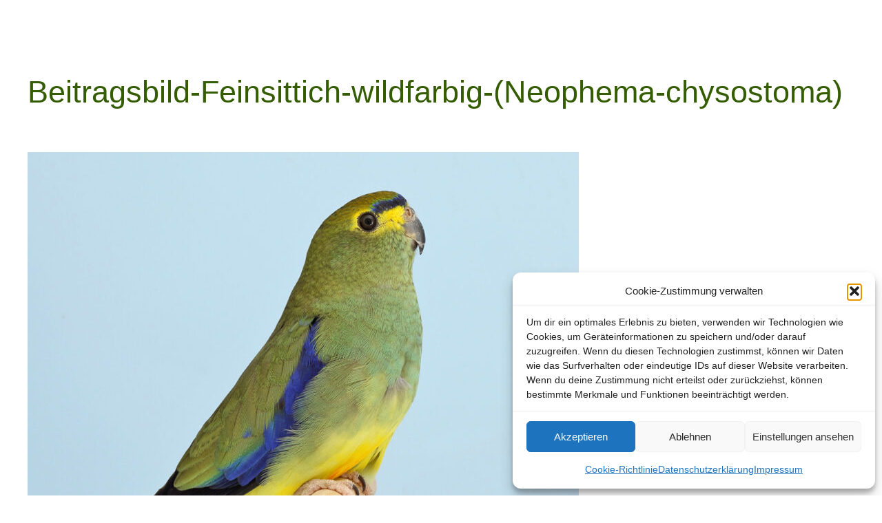

--- FILE ---
content_type: text/html; charset=UTF-8
request_url: https://agaporniden-online.de/4050/neophemen-grassittiche-arten/beitragsbild-feinsittich-wildfarbig-neophema-chysostoma/
body_size: 20875
content:
<!DOCTYPE html>
<html lang="de">
<head>
	<meta charset="UTF-8" />
	<meta name="viewport" content="width=device-width, initial-scale=1" />
<meta name='robots' content='index, follow, max-image-preview:large, max-snippet:-1, max-video-preview:-1' />
<!-- Google tag (gtag.js) consent mode dataLayer added by Site Kit -->
<script id="google_gtagjs-js-consent-mode-data-layer">
window.dataLayer = window.dataLayer || [];function gtag(){dataLayer.push(arguments);}
gtag('consent', 'default', {"ad_personalization":"denied","ad_storage":"denied","ad_user_data":"denied","analytics_storage":"denied","functionality_storage":"denied","security_storage":"denied","personalization_storage":"denied","region":["AT","BE","BG","CH","CY","CZ","DE","DK","EE","ES","FI","FR","GB","GR","HR","HU","IE","IS","IT","LI","LT","LU","LV","MT","NL","NO","PL","PT","RO","SE","SI","SK"],"wait_for_update":500});
window._googlesitekitConsentCategoryMap = {"statistics":["analytics_storage"],"marketing":["ad_storage","ad_user_data","ad_personalization"],"functional":["functionality_storage","security_storage"],"preferences":["personalization_storage"]};
window._googlesitekitConsents = {"ad_personalization":"denied","ad_storage":"denied","ad_user_data":"denied","analytics_storage":"denied","functionality_storage":"denied","security_storage":"denied","personalization_storage":"denied","region":["AT","BE","BG","CH","CY","CZ","DE","DK","EE","ES","FI","FR","GB","GR","HR","HU","IE","IS","IT","LI","LT","LU","LV","MT","NL","NO","PL","PT","RO","SE","SI","SK"],"wait_for_update":500};
</script>
<!-- End Google tag (gtag.js) consent mode dataLayer added by Site Kit -->

	<!-- This site is optimized with the Yoast SEO plugin v26.8 - https://yoast.com/product/yoast-seo-wordpress/ -->
	<meta name="description" content="Bilder zur Website &quot;Agaporniden-online.de&quot; von Dieter Hockenberger" />
	<link rel="canonical" href="https://agaporniden-online.de/4050/neophemen-grassittiche-arten/beitragsbild-feinsittich-wildfarbig-neophema-chysostoma/" />
	<meta property="og:locale" content="de_DE" />
	<meta property="og:type" content="article" />
	<meta property="og:title" content="Beitragsbild-Feinsittich-wildfarbig-(Neophema-chysostoma) |" />
	<meta property="og:description" content="Bilder zur Website &quot;Agaporniden-online.de&quot; von Dieter Hockenberger" />
	<meta property="og:url" content="https://agaporniden-online.de/4050/neophemen-grassittiche-arten/beitragsbild-feinsittich-wildfarbig-neophema-chysostoma/" />
	<meta property="og:site_name" content="Agaporniden-online.de &gt; Dieter Hockenberger" />
	<meta property="article:publisher" content="https://www.facebook.com/dieter.hockenberger" />
	<meta property="article:modified_time" content="2023-03-02T08:36:53+00:00" />
	<meta property="og:image" content="https://agaporniden-online.de/4050/neophemen-grassittiche-arten/beitragsbild-feinsittich-wildfarbig-neophema-chysostoma" />
	<meta property="og:image:width" content="1024" />
	<meta property="og:image:height" content="1024" />
	<meta property="og:image:type" content="image/jpeg" />
	<script type="application/ld+json" class="yoast-schema-graph">{"@context":"https://schema.org","@graph":[{"@type":"WebPage","@id":"https://agaporniden-online.de/4050/neophemen-grassittiche-arten/beitragsbild-feinsittich-wildfarbig-neophema-chysostoma/","url":"https://agaporniden-online.de/4050/neophemen-grassittiche-arten/beitragsbild-feinsittich-wildfarbig-neophema-chysostoma/","name":"Beitragsbild-Feinsittich-wildfarbig-(Neophema-chysostoma) |","isPartOf":{"@id":"https://agaporniden-online.de/#website"},"primaryImageOfPage":{"@id":"https://agaporniden-online.de/4050/neophemen-grassittiche-arten/beitragsbild-feinsittich-wildfarbig-neophema-chysostoma/#primaryimage"},"image":{"@id":"https://agaporniden-online.de/4050/neophemen-grassittiche-arten/beitragsbild-feinsittich-wildfarbig-neophema-chysostoma/#primaryimage"},"thumbnailUrl":"https://agaporniden-online.de/wp-content/uploads/Beitragsbild-Feinsittich-wildfarbig-Neophema-chysostoma.jpg","datePublished":"2023-03-02T08:36:12+00:00","dateModified":"2023-03-02T08:36:53+00:00","description":"Bilder zur Website \"Agaporniden-online.de\" von Dieter Hockenberger","breadcrumb":{"@id":"https://agaporniden-online.de/4050/neophemen-grassittiche-arten/beitragsbild-feinsittich-wildfarbig-neophema-chysostoma/#breadcrumb"},"inLanguage":"de","potentialAction":[{"@type":"ReadAction","target":["https://agaporniden-online.de/4050/neophemen-grassittiche-arten/beitragsbild-feinsittich-wildfarbig-neophema-chysostoma/"]}]},{"@type":"ImageObject","inLanguage":"de","@id":"https://agaporniden-online.de/4050/neophemen-grassittiche-arten/beitragsbild-feinsittich-wildfarbig-neophema-chysostoma/#primaryimage","url":"https://agaporniden-online.de/wp-content/uploads/Beitragsbild-Feinsittich-wildfarbig-Neophema-chysostoma.jpg","contentUrl":"https://agaporniden-online.de/wp-content/uploads/Beitragsbild-Feinsittich-wildfarbig-Neophema-chysostoma.jpg","width":1024,"height":1024,"caption":"Feinsittich wildfarbig (Neophema-chysostoma)"},{"@type":"BreadcrumbList","@id":"https://agaporniden-online.de/4050/neophemen-grassittiche-arten/beitragsbild-feinsittich-wildfarbig-neophema-chysostoma/#breadcrumb","itemListElement":[{"@type":"ListItem","position":1,"name":"Neophemen-Grassittiche &#8211; Arten","item":"https://agaporniden-online.de/4050/neophemen-grassittiche-arten/"},{"@type":"ListItem","position":2,"name":"Beitragsbild-Feinsittich-wildfarbig-(Neophema-chysostoma)"}]},{"@type":"WebSite","@id":"https://agaporniden-online.de/#website","url":"https://agaporniden-online.de/","name":"Agaporniden-online.de &gt; Dieter Hockenberger","description":"Zucht und Haltung von Agaporniden","publisher":{"@id":"https://agaporniden-online.de/#/schema/person/621507eea4a0bd3fea56a7dd0dfa8914"},"potentialAction":[{"@type":"SearchAction","target":{"@type":"EntryPoint","urlTemplate":"https://agaporniden-online.de/?s={search_term_string}"},"query-input":{"@type":"PropertyValueSpecification","valueRequired":true,"valueName":"search_term_string"}}],"inLanguage":"de"},{"@type":["Person","Organization"],"@id":"https://agaporniden-online.de/#/schema/person/621507eea4a0bd3fea56a7dd0dfa8914","name":"Dieter Hockenberger","image":{"@type":"ImageObject","inLanguage":"de","@id":"https://agaporniden-online.de/#/schema/person/image/","url":"https://agaporniden-online.de/wp-content/uploads/300x300-rund-Bild-Logo-Aga-online.de_.png","contentUrl":"https://agaporniden-online.de/wp-content/uploads/300x300-rund-Bild-Logo-Aga-online.de_.png","width":300,"height":300,"caption":"Dieter Hockenberger"},"logo":{"@id":"https://agaporniden-online.de/#/schema/person/image/"},"description":"Autor und Administrator der Website \"Agaporniden-online.de\". Seit 1979 halte und züchte ich Sittiche und Papageien. Anfänglich waren es Wellensittiche, Nympfensittiche und Kanarienvögel. Später kamen Edelsittiche, Prachtsittiche und Amazonen dazu. Heute sind es Agaporniden. Pfirsichköpfchen (Agapornis fischeri), Rußköpfchen (Agapornis nigrigenis) und der Bergpapagei (Agapornis taranta). Ich bin Mitglied in der: - AZ Vereinigung für Artenschutz, Vogelhaltung und Vogelzucht e.V. - AZ AGZ IG Forpus, Interessen-Gemeinschaft afrikanischer und amerikanischer Zwergpapageien. - BNA Bundesverband für fachgerechten Natur- und Artenschutz e.V. - VZE Vereinigung Ziergeflügel und Exotenzüchter e.V.","sameAs":["http://agaporniden-online.de","https://www.facebook.com/dieter.hockenberger"]}]}</script>
	<!-- / Yoast SEO plugin. -->


<title>Beitragsbild-Feinsittich-wildfarbig-(Neophema-chysostoma) |</title>
<link rel='dns-prefetch' href='//www.googletagmanager.com' />
<link rel="alternate" type="application/rss+xml" title="Agaporniden-online.de &gt; Dieter Hockenberger &raquo; Feed" href="https://agaporniden-online.de/feed/" />
<link rel="alternate" type="application/rss+xml" title="Agaporniden-online.de &gt; Dieter Hockenberger &raquo; Kommentar-Feed" href="https://agaporniden-online.de/comments/feed/" />
<link rel="alternate" title="oEmbed (JSON)" type="application/json+oembed" href="https://agaporniden-online.de/wp-json/oembed/1.0/embed?url=https%3A%2F%2Fagaporniden-online.de%2F4050%2Fneophemen-grassittiche-arten%2Fbeitragsbild-feinsittich-wildfarbig-neophema-chysostoma%2F" />
<link rel="alternate" title="oEmbed (XML)" type="text/xml+oembed" href="https://agaporniden-online.de/wp-json/oembed/1.0/embed?url=https%3A%2F%2Fagaporniden-online.de%2F4050%2Fneophemen-grassittiche-arten%2Fbeitragsbild-feinsittich-wildfarbig-neophema-chysostoma%2F&#038;format=xml" />
<style id='wp-img-auto-sizes-contain-inline-css'>
img:is([sizes=auto i],[sizes^="auto," i]){contain-intrinsic-size:3000px 1500px}
/*# sourceURL=wp-img-auto-sizes-contain-inline-css */
</style>
<style id='wp-block-spacer-inline-css'>
.wp-block-spacer{clear:both}
/*# sourceURL=https://agaporniden-online.de/wp-includes/blocks/spacer/style.min.css */
</style>
<style id='wp-block-post-title-inline-css'>
.wp-block-post-title{box-sizing:border-box;word-break:break-word}.wp-block-post-title :where(a){display:inline-block;font-family:inherit;font-size:inherit;font-style:inherit;font-weight:inherit;letter-spacing:inherit;line-height:inherit;text-decoration:inherit}
/*# sourceURL=https://agaporniden-online.de/wp-includes/blocks/post-title/style.min.css */
</style>
<style id='wp-block-group-inline-css'>
.wp-block-group{box-sizing:border-box}:where(.wp-block-group.wp-block-group-is-layout-constrained){position:relative}
/*# sourceURL=https://agaporniden-online.de/wp-includes/blocks/group/style.min.css */
</style>
<style id='wp-block-post-content-inline-css'>
.wp-block-post-content{display:flow-root}
/*# sourceURL=https://agaporniden-online.de/wp-includes/blocks/post-content/style.min.css */
</style>
<style id='wp-block-paragraph-inline-css'>
.is-small-text{font-size:.875em}.is-regular-text{font-size:1em}.is-large-text{font-size:2.25em}.is-larger-text{font-size:3em}.has-drop-cap:not(:focus):first-letter{float:left;font-size:8.4em;font-style:normal;font-weight:100;line-height:.68;margin:.05em .1em 0 0;text-transform:uppercase}body.rtl .has-drop-cap:not(:focus):first-letter{float:none;margin-left:.1em}p.has-drop-cap.has-background{overflow:hidden}:root :where(p.has-background){padding:1.25em 2.375em}:where(p.has-text-color:not(.has-link-color)) a{color:inherit}p.has-text-align-left[style*="writing-mode:vertical-lr"],p.has-text-align-right[style*="writing-mode:vertical-rl"]{rotate:180deg}
/*# sourceURL=https://agaporniden-online.de/wp-includes/blocks/paragraph/style.min.css */
</style>
<style id='wp-block-search-inline-css'>
.wp-block-search__button{margin-left:10px;word-break:normal}.wp-block-search__button.has-icon{line-height:0}.wp-block-search__button svg{height:1.25em;min-height:24px;min-width:24px;width:1.25em;fill:currentColor;vertical-align:text-bottom}:where(.wp-block-search__button){border:1px solid #ccc;padding:6px 10px}.wp-block-search__inside-wrapper{display:flex;flex:auto;flex-wrap:nowrap;max-width:100%}.wp-block-search__label{width:100%}.wp-block-search.wp-block-search__button-only .wp-block-search__button{box-sizing:border-box;display:flex;flex-shrink:0;justify-content:center;margin-left:0;max-width:100%}.wp-block-search.wp-block-search__button-only .wp-block-search__inside-wrapper{min-width:0!important;transition-property:width}.wp-block-search.wp-block-search__button-only .wp-block-search__input{flex-basis:100%;transition-duration:.3s}.wp-block-search.wp-block-search__button-only.wp-block-search__searchfield-hidden,.wp-block-search.wp-block-search__button-only.wp-block-search__searchfield-hidden .wp-block-search__inside-wrapper{overflow:hidden}.wp-block-search.wp-block-search__button-only.wp-block-search__searchfield-hidden .wp-block-search__input{border-left-width:0!important;border-right-width:0!important;flex-basis:0;flex-grow:0;margin:0;min-width:0!important;padding-left:0!important;padding-right:0!important;width:0!important}:where(.wp-block-search__input){appearance:none;border:1px solid #949494;flex-grow:1;font-family:inherit;font-size:inherit;font-style:inherit;font-weight:inherit;letter-spacing:inherit;line-height:inherit;margin-left:0;margin-right:0;min-width:3rem;padding:8px;text-decoration:unset!important;text-transform:inherit}:where(.wp-block-search__button-inside .wp-block-search__inside-wrapper){background-color:#fff;border:1px solid #949494;box-sizing:border-box;padding:4px}:where(.wp-block-search__button-inside .wp-block-search__inside-wrapper) .wp-block-search__input{border:none;border-radius:0;padding:0 4px}:where(.wp-block-search__button-inside .wp-block-search__inside-wrapper) .wp-block-search__input:focus{outline:none}:where(.wp-block-search__button-inside .wp-block-search__inside-wrapper) :where(.wp-block-search__button){padding:4px 8px}.wp-block-search.aligncenter .wp-block-search__inside-wrapper{margin:auto}.wp-block[data-align=right] .wp-block-search.wp-block-search__button-only .wp-block-search__inside-wrapper{float:right}
/*# sourceURL=https://agaporniden-online.de/wp-includes/blocks/search/style.min.css */
</style>
<style id='wp-block-columns-inline-css'>
.wp-block-columns{box-sizing:border-box;display:flex;flex-wrap:wrap!important}@media (min-width:782px){.wp-block-columns{flex-wrap:nowrap!important}}.wp-block-columns{align-items:normal!important}.wp-block-columns.are-vertically-aligned-top{align-items:flex-start}.wp-block-columns.are-vertically-aligned-center{align-items:center}.wp-block-columns.are-vertically-aligned-bottom{align-items:flex-end}@media (max-width:781px){.wp-block-columns:not(.is-not-stacked-on-mobile)>.wp-block-column{flex-basis:100%!important}}@media (min-width:782px){.wp-block-columns:not(.is-not-stacked-on-mobile)>.wp-block-column{flex-basis:0;flex-grow:1}.wp-block-columns:not(.is-not-stacked-on-mobile)>.wp-block-column[style*=flex-basis]{flex-grow:0}}.wp-block-columns.is-not-stacked-on-mobile{flex-wrap:nowrap!important}.wp-block-columns.is-not-stacked-on-mobile>.wp-block-column{flex-basis:0;flex-grow:1}.wp-block-columns.is-not-stacked-on-mobile>.wp-block-column[style*=flex-basis]{flex-grow:0}:where(.wp-block-columns){margin-bottom:1.75em}:where(.wp-block-columns.has-background){padding:1.25em 2.375em}.wp-block-column{flex-grow:1;min-width:0;overflow-wrap:break-word;word-break:break-word}.wp-block-column.is-vertically-aligned-top{align-self:flex-start}.wp-block-column.is-vertically-aligned-center{align-self:center}.wp-block-column.is-vertically-aligned-bottom{align-self:flex-end}.wp-block-column.is-vertically-aligned-stretch{align-self:stretch}.wp-block-column.is-vertically-aligned-bottom,.wp-block-column.is-vertically-aligned-center,.wp-block-column.is-vertically-aligned-top{width:100%}
/*# sourceURL=https://agaporniden-online.de/wp-includes/blocks/columns/style.min.css */
</style>
<style id='wp-block-separator-inline-css'>
@charset "UTF-8";.wp-block-separator{border:none;border-top:2px solid}:root :where(.wp-block-separator.is-style-dots){height:auto;line-height:1;text-align:center}:root :where(.wp-block-separator.is-style-dots):before{color:currentColor;content:"···";font-family:serif;font-size:1.5em;letter-spacing:2em;padding-left:2em}.wp-block-separator.is-style-dots{background:none!important;border:none!important}
/*# sourceURL=https://agaporniden-online.de/wp-includes/blocks/separator/style.min.css */
</style>
<style id='wp-block-heading-inline-css'>
h1:where(.wp-block-heading).has-background,h2:where(.wp-block-heading).has-background,h3:where(.wp-block-heading).has-background,h4:where(.wp-block-heading).has-background,h5:where(.wp-block-heading).has-background,h6:where(.wp-block-heading).has-background{padding:1.25em 2.375em}h1.has-text-align-left[style*=writing-mode]:where([style*=vertical-lr]),h1.has-text-align-right[style*=writing-mode]:where([style*=vertical-rl]),h2.has-text-align-left[style*=writing-mode]:where([style*=vertical-lr]),h2.has-text-align-right[style*=writing-mode]:where([style*=vertical-rl]),h3.has-text-align-left[style*=writing-mode]:where([style*=vertical-lr]),h3.has-text-align-right[style*=writing-mode]:where([style*=vertical-rl]),h4.has-text-align-left[style*=writing-mode]:where([style*=vertical-lr]),h4.has-text-align-right[style*=writing-mode]:where([style*=vertical-rl]),h5.has-text-align-left[style*=writing-mode]:where([style*=vertical-lr]),h5.has-text-align-right[style*=writing-mode]:where([style*=vertical-rl]),h6.has-text-align-left[style*=writing-mode]:where([style*=vertical-lr]),h6.has-text-align-right[style*=writing-mode]:where([style*=vertical-rl]){rotate:180deg}
/*# sourceURL=https://agaporniden-online.de/wp-includes/blocks/heading/style.min.css */
</style>
<style id='wp-block-page-list-inline-css'>
.wp-block-navigation .wp-block-page-list{align-items:var(--navigation-layout-align,initial);background-color:inherit;display:flex;flex-direction:var(--navigation-layout-direction,initial);flex-wrap:var(--navigation-layout-wrap,wrap);justify-content:var(--navigation-layout-justify,initial)}.wp-block-navigation .wp-block-navigation-item{background-color:inherit}.wp-block-page-list{box-sizing:border-box}
/*# sourceURL=https://agaporniden-online.de/wp-includes/blocks/page-list/style.min.css */
</style>
<style id='wp-block-categories-inline-css'>
.wp-block-categories{box-sizing:border-box}.wp-block-categories.alignleft{margin-right:2em}.wp-block-categories.alignright{margin-left:2em}.wp-block-categories.wp-block-categories-dropdown.aligncenter{text-align:center}.wp-block-categories .wp-block-categories__label{display:block;width:100%}
/*# sourceURL=https://agaporniden-online.de/wp-includes/blocks/categories/style.min.css */
</style>
<style id='wp-block-site-title-inline-css'>
.wp-block-site-title{box-sizing:border-box}.wp-block-site-title :where(a){color:inherit;font-family:inherit;font-size:inherit;font-style:inherit;font-weight:inherit;letter-spacing:inherit;line-height:inherit;text-decoration:inherit}
/*# sourceURL=https://agaporniden-online.de/wp-includes/blocks/site-title/style.min.css */
</style>
<style id='wp-emoji-styles-inline-css'>

	img.wp-smiley, img.emoji {
		display: inline !important;
		border: none !important;
		box-shadow: none !important;
		height: 1em !important;
		width: 1em !important;
		margin: 0 0.07em !important;
		vertical-align: -0.1em !important;
		background: none !important;
		padding: 0 !important;
	}
/*# sourceURL=wp-emoji-styles-inline-css */
</style>
<style id='wp-block-library-inline-css'>
:root{--wp-block-synced-color:#7a00df;--wp-block-synced-color--rgb:122,0,223;--wp-bound-block-color:var(--wp-block-synced-color);--wp-editor-canvas-background:#ddd;--wp-admin-theme-color:#007cba;--wp-admin-theme-color--rgb:0,124,186;--wp-admin-theme-color-darker-10:#006ba1;--wp-admin-theme-color-darker-10--rgb:0,107,160.5;--wp-admin-theme-color-darker-20:#005a87;--wp-admin-theme-color-darker-20--rgb:0,90,135;--wp-admin-border-width-focus:2px}@media (min-resolution:192dpi){:root{--wp-admin-border-width-focus:1.5px}}.wp-element-button{cursor:pointer}:root .has-very-light-gray-background-color{background-color:#eee}:root .has-very-dark-gray-background-color{background-color:#313131}:root .has-very-light-gray-color{color:#eee}:root .has-very-dark-gray-color{color:#313131}:root .has-vivid-green-cyan-to-vivid-cyan-blue-gradient-background{background:linear-gradient(135deg,#00d084,#0693e3)}:root .has-purple-crush-gradient-background{background:linear-gradient(135deg,#34e2e4,#4721fb 50%,#ab1dfe)}:root .has-hazy-dawn-gradient-background{background:linear-gradient(135deg,#faaca8,#dad0ec)}:root .has-subdued-olive-gradient-background{background:linear-gradient(135deg,#fafae1,#67a671)}:root .has-atomic-cream-gradient-background{background:linear-gradient(135deg,#fdd79a,#004a59)}:root .has-nightshade-gradient-background{background:linear-gradient(135deg,#330968,#31cdcf)}:root .has-midnight-gradient-background{background:linear-gradient(135deg,#020381,#2874fc)}:root{--wp--preset--font-size--normal:16px;--wp--preset--font-size--huge:42px}.has-regular-font-size{font-size:1em}.has-larger-font-size{font-size:2.625em}.has-normal-font-size{font-size:var(--wp--preset--font-size--normal)}.has-huge-font-size{font-size:var(--wp--preset--font-size--huge)}.has-text-align-center{text-align:center}.has-text-align-left{text-align:left}.has-text-align-right{text-align:right}.has-fit-text{white-space:nowrap!important}#end-resizable-editor-section{display:none}.aligncenter{clear:both}.items-justified-left{justify-content:flex-start}.items-justified-center{justify-content:center}.items-justified-right{justify-content:flex-end}.items-justified-space-between{justify-content:space-between}.screen-reader-text{border:0;clip-path:inset(50%);height:1px;margin:-1px;overflow:hidden;padding:0;position:absolute;width:1px;word-wrap:normal!important}.screen-reader-text:focus{background-color:#ddd;clip-path:none;color:#444;display:block;font-size:1em;height:auto;left:5px;line-height:normal;padding:15px 23px 14px;text-decoration:none;top:5px;width:auto;z-index:100000}html :where(.has-border-color){border-style:solid}html :where([style*=border-top-color]){border-top-style:solid}html :where([style*=border-right-color]){border-right-style:solid}html :where([style*=border-bottom-color]){border-bottom-style:solid}html :where([style*=border-left-color]){border-left-style:solid}html :where([style*=border-width]){border-style:solid}html :where([style*=border-top-width]){border-top-style:solid}html :where([style*=border-right-width]){border-right-style:solid}html :where([style*=border-bottom-width]){border-bottom-style:solid}html :where([style*=border-left-width]){border-left-style:solid}html :where(img[class*=wp-image-]){height:auto;max-width:100%}:where(figure){margin:0 0 1em}html :where(.is-position-sticky){--wp-admin--admin-bar--position-offset:var(--wp-admin--admin-bar--height,0px)}@media screen and (max-width:600px){html :where(.is-position-sticky){--wp-admin--admin-bar--position-offset:0px}}
/*# sourceURL=/wp-includes/css/dist/block-library/common.min.css */
</style>
<link rel='stylesheet' id='awsm-ead-public-css' href='https://agaporniden-online.de/wp-content/plugins/embed-any-document/css/embed-public.min.css?ver=2.7.12' media='all' />
<style id='global-styles-inline-css'>
:root{--wp--preset--aspect-ratio--square: 1;--wp--preset--aspect-ratio--4-3: 4/3;--wp--preset--aspect-ratio--3-4: 3/4;--wp--preset--aspect-ratio--3-2: 3/2;--wp--preset--aspect-ratio--2-3: 2/3;--wp--preset--aspect-ratio--16-9: 16/9;--wp--preset--aspect-ratio--9-16: 9/16;--wp--preset--color--black: #000000;--wp--preset--color--cyan-bluish-gray: #abb8c3;--wp--preset--color--white: #ffffff;--wp--preset--color--pale-pink: #f78da7;--wp--preset--color--vivid-red: #cf2e2e;--wp--preset--color--luminous-vivid-orange: #ff6900;--wp--preset--color--luminous-vivid-amber: #fcb900;--wp--preset--color--light-green-cyan: #7bdcb5;--wp--preset--color--vivid-green-cyan: #00d084;--wp--preset--color--pale-cyan-blue: #8ed1fc;--wp--preset--color--vivid-cyan-blue: #0693e3;--wp--preset--color--vivid-purple: #9b51e0;--wp--preset--color--base: #ffffff;--wp--preset--color--contrast: #000000;--wp--preset--color--primary: #9DFF20;--wp--preset--color--secondary: #345C00;--wp--preset--color--tertiary: #F6F6F6;--wp--preset--gradient--vivid-cyan-blue-to-vivid-purple: linear-gradient(135deg,rgb(6,147,227) 0%,rgb(155,81,224) 100%);--wp--preset--gradient--light-green-cyan-to-vivid-green-cyan: linear-gradient(135deg,rgb(122,220,180) 0%,rgb(0,208,130) 100%);--wp--preset--gradient--luminous-vivid-amber-to-luminous-vivid-orange: linear-gradient(135deg,rgb(252,185,0) 0%,rgb(255,105,0) 100%);--wp--preset--gradient--luminous-vivid-orange-to-vivid-red: linear-gradient(135deg,rgb(255,105,0) 0%,rgb(207,46,46) 100%);--wp--preset--gradient--very-light-gray-to-cyan-bluish-gray: linear-gradient(135deg,rgb(238,238,238) 0%,rgb(169,184,195) 100%);--wp--preset--gradient--cool-to-warm-spectrum: linear-gradient(135deg,rgb(74,234,220) 0%,rgb(151,120,209) 20%,rgb(207,42,186) 40%,rgb(238,44,130) 60%,rgb(251,105,98) 80%,rgb(254,248,76) 100%);--wp--preset--gradient--blush-light-purple: linear-gradient(135deg,rgb(255,206,236) 0%,rgb(152,150,240) 100%);--wp--preset--gradient--blush-bordeaux: linear-gradient(135deg,rgb(254,205,165) 0%,rgb(254,45,45) 50%,rgb(107,0,62) 100%);--wp--preset--gradient--luminous-dusk: linear-gradient(135deg,rgb(255,203,112) 0%,rgb(199,81,192) 50%,rgb(65,88,208) 100%);--wp--preset--gradient--pale-ocean: linear-gradient(135deg,rgb(255,245,203) 0%,rgb(182,227,212) 50%,rgb(51,167,181) 100%);--wp--preset--gradient--electric-grass: linear-gradient(135deg,rgb(202,248,128) 0%,rgb(113,206,126) 100%);--wp--preset--gradient--midnight: linear-gradient(135deg,rgb(2,3,129) 0%,rgb(40,116,252) 100%);--wp--preset--font-size--small: clamp(0.875rem, 0.875rem + ((1vw - 0.2rem) * 0.227), 1rem);--wp--preset--font-size--medium: clamp(1rem, 1rem + ((1vw - 0.2rem) * 0.227), 1.125rem);--wp--preset--font-size--large: clamp(1.75rem, 1.75rem + ((1vw - 0.2rem) * 0.227), 1.875rem);--wp--preset--font-size--x-large: 2.25rem;--wp--preset--font-size--xx-large: clamp(6.1rem, 6.1rem + ((1vw - 0.2rem) * 7.091), 10rem);--wp--preset--font-family--dm-sans: "DM Sans", sans-serif;--wp--preset--font-family--ibm-plex-mono: 'IBM Plex Mono', monospace;--wp--preset--font-family--inter: "Inter", sans-serif;--wp--preset--font-family--system-font: -apple-system,BlinkMacSystemFont,"Segoe UI",Roboto,Oxygen-Sans,Ubuntu,Cantarell,"Helvetica Neue",sans-serif;--wp--preset--font-family--source-serif-pro: "Source Serif Pro", serif;--wp--preset--spacing--20: 0.44rem;--wp--preset--spacing--30: clamp(1.5rem, 5vw, 2rem);--wp--preset--spacing--40: clamp(1.8rem, 1.8rem + ((1vw - 0.48rem) * 2.885), 3rem);--wp--preset--spacing--50: clamp(2.5rem, 8vw, 4.5rem);--wp--preset--spacing--60: clamp(3.75rem, 10vw, 7rem);--wp--preset--spacing--70: clamp(5rem, 5.25rem + ((1vw - 0.48rem) * 9.096), 8rem);--wp--preset--spacing--80: clamp(7rem, 14vw, 11rem);--wp--preset--shadow--natural: 6px 6px 9px rgba(0, 0, 0, 0.2);--wp--preset--shadow--deep: 12px 12px 50px rgba(0, 0, 0, 0.4);--wp--preset--shadow--sharp: 6px 6px 0px rgba(0, 0, 0, 0.2);--wp--preset--shadow--outlined: 6px 6px 0px -3px rgb(255, 255, 255), 6px 6px rgb(0, 0, 0);--wp--preset--shadow--crisp: 6px 6px 0px rgb(0, 0, 0);}:root { --wp--style--global--content-size: 650px;--wp--style--global--wide-size: 1200px; }:where(body) { margin: 0; }.wp-site-blocks { padding-top: var(--wp--style--root--padding-top); padding-bottom: var(--wp--style--root--padding-bottom); }.has-global-padding { padding-right: var(--wp--style--root--padding-right); padding-left: var(--wp--style--root--padding-left); }.has-global-padding > .alignfull { margin-right: calc(var(--wp--style--root--padding-right) * -1); margin-left: calc(var(--wp--style--root--padding-left) * -1); }.has-global-padding :where(:not(.alignfull.is-layout-flow) > .has-global-padding:not(.wp-block-block, .alignfull)) { padding-right: 0; padding-left: 0; }.has-global-padding :where(:not(.alignfull.is-layout-flow) > .has-global-padding:not(.wp-block-block, .alignfull)) > .alignfull { margin-left: 0; margin-right: 0; }.wp-site-blocks > .alignleft { float: left; margin-right: 2em; }.wp-site-blocks > .alignright { float: right; margin-left: 2em; }.wp-site-blocks > .aligncenter { justify-content: center; margin-left: auto; margin-right: auto; }:where(.wp-site-blocks) > * { margin-block-start: 1.5rem; margin-block-end: 0; }:where(.wp-site-blocks) > :first-child { margin-block-start: 0; }:where(.wp-site-blocks) > :last-child { margin-block-end: 0; }:root { --wp--style--block-gap: 1.5rem; }:root :where(.is-layout-flow) > :first-child{margin-block-start: 0;}:root :where(.is-layout-flow) > :last-child{margin-block-end: 0;}:root :where(.is-layout-flow) > *{margin-block-start: 1.5rem;margin-block-end: 0;}:root :where(.is-layout-constrained) > :first-child{margin-block-start: 0;}:root :where(.is-layout-constrained) > :last-child{margin-block-end: 0;}:root :where(.is-layout-constrained) > *{margin-block-start: 1.5rem;margin-block-end: 0;}:root :where(.is-layout-flex){gap: 1.5rem;}:root :where(.is-layout-grid){gap: 1.5rem;}.is-layout-flow > .alignleft{float: left;margin-inline-start: 0;margin-inline-end: 2em;}.is-layout-flow > .alignright{float: right;margin-inline-start: 2em;margin-inline-end: 0;}.is-layout-flow > .aligncenter{margin-left: auto !important;margin-right: auto !important;}.is-layout-constrained > .alignleft{float: left;margin-inline-start: 0;margin-inline-end: 2em;}.is-layout-constrained > .alignright{float: right;margin-inline-start: 2em;margin-inline-end: 0;}.is-layout-constrained > .aligncenter{margin-left: auto !important;margin-right: auto !important;}.is-layout-constrained > :where(:not(.alignleft):not(.alignright):not(.alignfull)){max-width: var(--wp--style--global--content-size);margin-left: auto !important;margin-right: auto !important;}.is-layout-constrained > .alignwide{max-width: var(--wp--style--global--wide-size);}body .is-layout-flex{display: flex;}.is-layout-flex{flex-wrap: wrap;align-items: center;}.is-layout-flex > :is(*, div){margin: 0;}body .is-layout-grid{display: grid;}.is-layout-grid > :is(*, div){margin: 0;}body{background-color: var(--wp--preset--color--base);color: var(--wp--preset--color--contrast);font-family: var(--wp--preset--font-family--system-font);font-size: var(--wp--preset--font-size--medium);line-height: 1.6;--wp--style--root--padding-top: var(--wp--preset--spacing--40);--wp--style--root--padding-right: var(--wp--preset--spacing--30);--wp--style--root--padding-bottom: var(--wp--preset--spacing--40);--wp--style--root--padding-left: var(--wp--preset--spacing--30);}a:where(:not(.wp-element-button)){color: var(--wp--preset--color--contrast);text-decoration: underline;}:root :where(a:where(:not(.wp-element-button)):hover){text-decoration: none;}:root :where(a:where(:not(.wp-element-button)):focus){text-decoration: underline dashed;}:root :where(a:where(:not(.wp-element-button)):active){color: var(--wp--preset--color--secondary);text-decoration: none;}h1, h2, h3, h4, h5, h6{color: var(--wp--preset--color--secondary);font-style: normal;font-weight: 400;line-height: 1.4;}h1{font-size: clamp(2.032rem, 2.032rem + ((1vw - 0.2rem) * 2.896), 3.625rem);line-height: 1.2;}h2{font-size: clamp(2.625rem, calc(2.625rem + ((1vw - 0.48rem) * 8.4135)), 3.25rem);line-height: 1.2;}h3{font-size: var(--wp--preset--font-size--large);line-height: 1.2;}h4{font-size: var(--wp--preset--font-size--large);}h5{font-size: var(--wp--preset--font-size--medium);font-style: normal;font-weight: 700;text-transform: uppercase;}h6{font-size: var(--wp--preset--font-size--medium);text-transform: uppercase;}:root :where(.wp-element-button, .wp-block-button__link){background-color: var(--wp--preset--color--primary);border-radius: 0;border-width: 0;color: var(--wp--preset--color--contrast);font-family: inherit;font-size: inherit;font-style: inherit;font-weight: inherit;letter-spacing: inherit;line-height: inherit;padding-top: calc(0.667em + 2px);padding-right: calc(1.333em + 2px);padding-bottom: calc(0.667em + 2px);padding-left: calc(1.333em + 2px);text-decoration: none;text-transform: inherit;}:root :where(.wp-element-button:visited, .wp-block-button__link:visited){color: var(--wp--preset--color--contrast);}:root :where(.wp-element-button:hover, .wp-block-button__link:hover){background-color: var(--wp--preset--color--contrast);color: var(--wp--preset--color--base);}:root :where(.wp-element-button:focus, .wp-block-button__link:focus){background-color: var(--wp--preset--color--contrast);color: var(--wp--preset--color--base);}:root :where(.wp-element-button:active, .wp-block-button__link:active){background-color: var(--wp--preset--color--secondary);color: var(--wp--preset--color--base);}.has-black-color{color: var(--wp--preset--color--black) !important;}.has-cyan-bluish-gray-color{color: var(--wp--preset--color--cyan-bluish-gray) !important;}.has-white-color{color: var(--wp--preset--color--white) !important;}.has-pale-pink-color{color: var(--wp--preset--color--pale-pink) !important;}.has-vivid-red-color{color: var(--wp--preset--color--vivid-red) !important;}.has-luminous-vivid-orange-color{color: var(--wp--preset--color--luminous-vivid-orange) !important;}.has-luminous-vivid-amber-color{color: var(--wp--preset--color--luminous-vivid-amber) !important;}.has-light-green-cyan-color{color: var(--wp--preset--color--light-green-cyan) !important;}.has-vivid-green-cyan-color{color: var(--wp--preset--color--vivid-green-cyan) !important;}.has-pale-cyan-blue-color{color: var(--wp--preset--color--pale-cyan-blue) !important;}.has-vivid-cyan-blue-color{color: var(--wp--preset--color--vivid-cyan-blue) !important;}.has-vivid-purple-color{color: var(--wp--preset--color--vivid-purple) !important;}.has-base-color{color: var(--wp--preset--color--base) !important;}.has-contrast-color{color: var(--wp--preset--color--contrast) !important;}.has-primary-color{color: var(--wp--preset--color--primary) !important;}.has-secondary-color{color: var(--wp--preset--color--secondary) !important;}.has-tertiary-color{color: var(--wp--preset--color--tertiary) !important;}.has-black-background-color{background-color: var(--wp--preset--color--black) !important;}.has-cyan-bluish-gray-background-color{background-color: var(--wp--preset--color--cyan-bluish-gray) !important;}.has-white-background-color{background-color: var(--wp--preset--color--white) !important;}.has-pale-pink-background-color{background-color: var(--wp--preset--color--pale-pink) !important;}.has-vivid-red-background-color{background-color: var(--wp--preset--color--vivid-red) !important;}.has-luminous-vivid-orange-background-color{background-color: var(--wp--preset--color--luminous-vivid-orange) !important;}.has-luminous-vivid-amber-background-color{background-color: var(--wp--preset--color--luminous-vivid-amber) !important;}.has-light-green-cyan-background-color{background-color: var(--wp--preset--color--light-green-cyan) !important;}.has-vivid-green-cyan-background-color{background-color: var(--wp--preset--color--vivid-green-cyan) !important;}.has-pale-cyan-blue-background-color{background-color: var(--wp--preset--color--pale-cyan-blue) !important;}.has-vivid-cyan-blue-background-color{background-color: var(--wp--preset--color--vivid-cyan-blue) !important;}.has-vivid-purple-background-color{background-color: var(--wp--preset--color--vivid-purple) !important;}.has-base-background-color{background-color: var(--wp--preset--color--base) !important;}.has-contrast-background-color{background-color: var(--wp--preset--color--contrast) !important;}.has-primary-background-color{background-color: var(--wp--preset--color--primary) !important;}.has-secondary-background-color{background-color: var(--wp--preset--color--secondary) !important;}.has-tertiary-background-color{background-color: var(--wp--preset--color--tertiary) !important;}.has-black-border-color{border-color: var(--wp--preset--color--black) !important;}.has-cyan-bluish-gray-border-color{border-color: var(--wp--preset--color--cyan-bluish-gray) !important;}.has-white-border-color{border-color: var(--wp--preset--color--white) !important;}.has-pale-pink-border-color{border-color: var(--wp--preset--color--pale-pink) !important;}.has-vivid-red-border-color{border-color: var(--wp--preset--color--vivid-red) !important;}.has-luminous-vivid-orange-border-color{border-color: var(--wp--preset--color--luminous-vivid-orange) !important;}.has-luminous-vivid-amber-border-color{border-color: var(--wp--preset--color--luminous-vivid-amber) !important;}.has-light-green-cyan-border-color{border-color: var(--wp--preset--color--light-green-cyan) !important;}.has-vivid-green-cyan-border-color{border-color: var(--wp--preset--color--vivid-green-cyan) !important;}.has-pale-cyan-blue-border-color{border-color: var(--wp--preset--color--pale-cyan-blue) !important;}.has-vivid-cyan-blue-border-color{border-color: var(--wp--preset--color--vivid-cyan-blue) !important;}.has-vivid-purple-border-color{border-color: var(--wp--preset--color--vivid-purple) !important;}.has-base-border-color{border-color: var(--wp--preset--color--base) !important;}.has-contrast-border-color{border-color: var(--wp--preset--color--contrast) !important;}.has-primary-border-color{border-color: var(--wp--preset--color--primary) !important;}.has-secondary-border-color{border-color: var(--wp--preset--color--secondary) !important;}.has-tertiary-border-color{border-color: var(--wp--preset--color--tertiary) !important;}.has-vivid-cyan-blue-to-vivid-purple-gradient-background{background: var(--wp--preset--gradient--vivid-cyan-blue-to-vivid-purple) !important;}.has-light-green-cyan-to-vivid-green-cyan-gradient-background{background: var(--wp--preset--gradient--light-green-cyan-to-vivid-green-cyan) !important;}.has-luminous-vivid-amber-to-luminous-vivid-orange-gradient-background{background: var(--wp--preset--gradient--luminous-vivid-amber-to-luminous-vivid-orange) !important;}.has-luminous-vivid-orange-to-vivid-red-gradient-background{background: var(--wp--preset--gradient--luminous-vivid-orange-to-vivid-red) !important;}.has-very-light-gray-to-cyan-bluish-gray-gradient-background{background: var(--wp--preset--gradient--very-light-gray-to-cyan-bluish-gray) !important;}.has-cool-to-warm-spectrum-gradient-background{background: var(--wp--preset--gradient--cool-to-warm-spectrum) !important;}.has-blush-light-purple-gradient-background{background: var(--wp--preset--gradient--blush-light-purple) !important;}.has-blush-bordeaux-gradient-background{background: var(--wp--preset--gradient--blush-bordeaux) !important;}.has-luminous-dusk-gradient-background{background: var(--wp--preset--gradient--luminous-dusk) !important;}.has-pale-ocean-gradient-background{background: var(--wp--preset--gradient--pale-ocean) !important;}.has-electric-grass-gradient-background{background: var(--wp--preset--gradient--electric-grass) !important;}.has-midnight-gradient-background{background: var(--wp--preset--gradient--midnight) !important;}.has-small-font-size{font-size: var(--wp--preset--font-size--small) !important;}.has-medium-font-size{font-size: var(--wp--preset--font-size--medium) !important;}.has-large-font-size{font-size: var(--wp--preset--font-size--large) !important;}.has-x-large-font-size{font-size: var(--wp--preset--font-size--x-large) !important;}.has-xx-large-font-size{font-size: var(--wp--preset--font-size--xx-large) !important;}.has-dm-sans-font-family{font-family: var(--wp--preset--font-family--dm-sans) !important;}.has-ibm-plex-mono-font-family{font-family: var(--wp--preset--font-family--ibm-plex-mono) !important;}.has-inter-font-family{font-family: var(--wp--preset--font-family--inter) !important;}.has-system-font-font-family{font-family: var(--wp--preset--font-family--system-font) !important;}.has-source-serif-pro-font-family{font-family: var(--wp--preset--font-family--source-serif-pro) !important;}
:root :where(.wp-block-post-content a:where(:not(.wp-element-button))){color: var(--wp--preset--color--secondary);}
:root :where(.wp-block-post-title){font-weight: 400;margin-top: 1.25rem;margin-bottom: 1.25rem;}
:root :where(.wp-block-post-title a:where(:not(.wp-element-button))){text-decoration: none;}
:root :where(.wp-block-post-title a:where(:not(.wp-element-button)):hover){text-decoration: underline;}
:root :where(.wp-block-post-title a:where(:not(.wp-element-button)):focus){text-decoration: underline dashed;}
:root :where(.wp-block-post-title a:where(:not(.wp-element-button)):active){color: var(--wp--preset--color--secondary);text-decoration: none;}
:root :where(.wp-block-site-title){font-size: var(--wp--preset--font-size--medium);font-weight: normal;line-height: 1.4;}
:root :where(.wp-block-site-title a:where(:not(.wp-element-button))){text-decoration: none;}
:root :where(.wp-block-site-title a:where(:not(.wp-element-button)):hover){text-decoration: underline;}
:root :where(.wp-block-site-title a:where(:not(.wp-element-button)):focus){text-decoration: underline dashed;}
:root :where(.wp-block-site-title a:where(:not(.wp-element-button)):active){color: var(--wp--preset--color--secondary);text-decoration: none;}
:root :where(.wp-block-separator){}:root :where(.wp-block-separator:not(.is-style-wide):not(.is-style-dots):not(.alignwide):not(.alignfull)){width: 100px}
:root :where(.wp-block-search){background-color: var(--wp--preset--color--pale-cyan-blue);}
/*# sourceURL=global-styles-inline-css */
</style>
<style id='core-block-supports-inline-css'>
.wp-container-core-group-is-layout-f1ba3e7e > :where(:not(.alignleft):not(.alignright):not(.alignfull)){max-width:1024px;margin-left:auto !important;margin-right:auto !important;}.wp-container-core-group-is-layout-f1ba3e7e > .alignwide{max-width:1024px;}.wp-container-core-group-is-layout-f1ba3e7e .alignfull{max-width:none;}.wp-container-core-post-content-is-layout-73405a87 > :where(:not(.alignleft):not(.alignright):not(.alignfull)){max-width:960px;margin-left:auto !important;margin-right:auto !important;}.wp-container-core-post-content-is-layout-73405a87 > .alignwide{max-width:960px;}.wp-container-core-post-content-is-layout-73405a87 .alignfull{max-width:none;}.wp-elements-8175b465007bc7387ba2fa9270f75b83 a:where(:not(.wp-element-button)){color:var(--wp--preset--color--base);}.wp-container-core-columns-is-layout-28f84493{flex-wrap:nowrap;}.wp-container-core-group-is-layout-73405a87 > :where(:not(.alignleft):not(.alignright):not(.alignfull)){max-width:960px;margin-left:auto !important;margin-right:auto !important;}.wp-container-core-group-is-layout-73405a87 > .alignwide{max-width:960px;}.wp-container-core-group-is-layout-73405a87 .alignfull{max-width:none;}.wp-elements-1e263e583e9f97080ac691aa2b85cac1 a:where(:not(.wp-element-button)){color:var(--wp--preset--color--tertiary);}.wp-container-core-group-is-layout-6c531013{flex-wrap:nowrap;}.wp-container-content-cf2db169{flex-basis:30px;}.wp-container-core-group-is-layout-e5675379{flex-direction:column;align-items:center;}
/*# sourceURL=core-block-supports-inline-css */
</style>
<style id='wp-block-template-skip-link-inline-css'>

		.skip-link.screen-reader-text {
			border: 0;
			clip-path: inset(50%);
			height: 1px;
			margin: -1px;
			overflow: hidden;
			padding: 0;
			position: absolute !important;
			width: 1px;
			word-wrap: normal !important;
		}

		.skip-link.screen-reader-text:focus {
			background-color: #eee;
			clip-path: none;
			color: #444;
			display: block;
			font-size: 1em;
			height: auto;
			left: 5px;
			line-height: normal;
			padding: 15px 23px 14px;
			text-decoration: none;
			top: 5px;
			width: auto;
			z-index: 100000;
		}
/*# sourceURL=wp-block-template-skip-link-inline-css */
</style>
<link rel='stylesheet' id='contact-form-7-css' href='https://agaporniden-online.de/wp-content/plugins/contact-form-7/includes/css/styles.css?ver=6.1.4' media='all' />
<link rel='stylesheet' id='scroll-top-css-css' href='https://agaporniden-online.de/wp-content/plugins/scroll-top/assets/css/scroll-top.css?ver=1.5.5' media='all' />
<link rel='stylesheet' id='cmplz-general-css' href='https://agaporniden-online.de/wp-content/plugins/complianz-gdpr/assets/css/cookieblocker.min.css?ver=1766010969' media='all' />
<link rel='stylesheet' id='msl-main-css' href='https://agaporniden-online.de/wp-content/plugins/master-slider/public/assets/css/masterslider.main.css?ver=3.11.0' media='all' />
<link rel='stylesheet' id='msl-custom-css' href='https://agaporniden-online.de/wp-content/uploads/master-slider/custom.css?ver=84.8' media='all' />
<!--n2css--><!--n2js--><script src="https://agaporniden-online.de/wp-includes/js/jquery/jquery.min.js?ver=3.7.1" id="jquery-core-js"></script>
<script src="https://agaporniden-online.de/wp-includes/js/jquery/jquery-migrate.min.js?ver=3.4.1" id="jquery-migrate-js"></script>

<!-- Google Tag (gtac.js) durch Site-Kit hinzugefügt -->
<!-- Von Site Kit hinzugefügtes Google-Analytics-Snippet -->
<script src="https://www.googletagmanager.com/gtag/js?id=GT-PBCRV8V" id="google_gtagjs-js" async></script>
<script id="google_gtagjs-js-after">
window.dataLayer = window.dataLayer || [];function gtag(){dataLayer.push(arguments);}
gtag("set","linker",{"domains":["agaporniden-online.de"]});
gtag("js", new Date());
gtag("set", "developer_id.dZTNiMT", true);
gtag("config", "GT-PBCRV8V");
//# sourceURL=google_gtagjs-js-after
</script>
<link rel="https://api.w.org/" href="https://agaporniden-online.de/wp-json/" /><link rel="alternate" title="JSON" type="application/json" href="https://agaporniden-online.de/wp-json/wp/v2/media/21533" /><link rel="EditURI" type="application/rsd+xml" title="RSD" href="https://agaporniden-online.de/xmlrpc.php?rsd" />
<meta name="generator" content="WordPress 6.9" />
<link rel='shortlink' href='https://agaporniden-online.de/?p=21533' />
<meta name="generator" content="Site Kit by Google 1.170.0" /><script>var ms_grabbing_curosr = 'https://agaporniden-online.de/wp-content/plugins/master-slider/public/assets/css/common/grabbing.cur', ms_grab_curosr = 'https://agaporniden-online.de/wp-content/plugins/master-slider/public/assets/css/common/grab.cur';</script>
<meta name="generator" content="MasterSlider 3.11.0 - Responsive Touch Image Slider | avt.li/msf" />
<!-- Scroll To Top -->
<style id="scrolltop-custom-style">
		#scrollUp {border-radius:50%;opacity:0.7;bottom:20px;left:20px;background:#333333;;}
		#scrollUp:hover{opacity:1;}
        .top-icon{stroke:#ffffff;}
        @media (max-width: 567px) { #scrollUp { display: none !important; } };
		#scrollUp { padding: 8px 12px; }
		</style>
<!-- End Scroll Top - https://wordpress.org/plugins/scroll-top/ -->
			<style>.cmplz-hidden {
					display: none !important;
				}</style><style class='wp-fonts-local'>
@font-face{font-family:"DM Sans";font-style:normal;font-weight:400;font-display:fallback;src:url('https://agaporniden-online.de/wp-content/themes/twentytwentythree/assets/fonts/dm-sans/DMSans-Regular.woff2') format('woff2');font-stretch:normal;}
@font-face{font-family:"DM Sans";font-style:italic;font-weight:400;font-display:fallback;src:url('https://agaporniden-online.de/wp-content/themes/twentytwentythree/assets/fonts/dm-sans/DMSans-Regular-Italic.woff2') format('woff2');font-stretch:normal;}
@font-face{font-family:"DM Sans";font-style:normal;font-weight:700;font-display:fallback;src:url('https://agaporniden-online.de/wp-content/themes/twentytwentythree/assets/fonts/dm-sans/DMSans-Bold.woff2') format('woff2');font-stretch:normal;}
@font-face{font-family:"DM Sans";font-style:italic;font-weight:700;font-display:fallback;src:url('https://agaporniden-online.de/wp-content/themes/twentytwentythree/assets/fonts/dm-sans/DMSans-Bold-Italic.woff2') format('woff2');font-stretch:normal;}
@font-face{font-family:"IBM Plex Mono";font-style:normal;font-weight:300;font-display:block;src:url('https://agaporniden-online.de/wp-content/themes/twentytwentythree/assets/fonts/ibm-plex-mono/IBMPlexMono-Light.woff2') format('woff2');font-stretch:normal;}
@font-face{font-family:"IBM Plex Mono";font-style:normal;font-weight:400;font-display:block;src:url('https://agaporniden-online.de/wp-content/themes/twentytwentythree/assets/fonts/ibm-plex-mono/IBMPlexMono-Regular.woff2') format('woff2');font-stretch:normal;}
@font-face{font-family:"IBM Plex Mono";font-style:italic;font-weight:400;font-display:block;src:url('https://agaporniden-online.de/wp-content/themes/twentytwentythree/assets/fonts/ibm-plex-mono/IBMPlexMono-Italic.woff2') format('woff2');font-stretch:normal;}
@font-face{font-family:"IBM Plex Mono";font-style:normal;font-weight:700;font-display:block;src:url('https://agaporniden-online.de/wp-content/themes/twentytwentythree/assets/fonts/ibm-plex-mono/IBMPlexMono-Bold.woff2') format('woff2');font-stretch:normal;}
@font-face{font-family:Inter;font-style:normal;font-weight:200 900;font-display:fallback;src:url('https://agaporniden-online.de/wp-content/themes/twentytwentythree/assets/fonts/inter/Inter-VariableFont_slnt,wght.ttf') format('truetype');font-stretch:normal;}
@font-face{font-family:"Source Serif Pro";font-style:normal;font-weight:200 900;font-display:fallback;src:url('https://agaporniden-online.de/wp-content/themes/twentytwentythree/assets/fonts/source-serif-pro/SourceSerif4Variable-Roman.ttf.woff2') format('woff2');font-stretch:normal;}
@font-face{font-family:"Source Serif Pro";font-style:italic;font-weight:200 900;font-display:fallback;src:url('https://agaporniden-online.de/wp-content/themes/twentytwentythree/assets/fonts/source-serif-pro/SourceSerif4Variable-Italic.ttf.woff2') format('woff2');font-stretch:normal;}
</style>
<link rel="icon" href="https://agaporniden-online.de/wp-content/uploads/300x300-rund-Bild-Logo-Aga-online.de_.jpg" sizes="32x32" />
<link rel="icon" href="https://agaporniden-online.de/wp-content/uploads/300x300-rund-Bild-Logo-Aga-online.de_.jpg" sizes="192x192" />
<link rel="apple-touch-icon" href="https://agaporniden-online.de/wp-content/uploads/300x300-rund-Bild-Logo-Aga-online.de_.jpg" />
<meta name="msapplication-TileImage" content="https://agaporniden-online.de/wp-content/uploads/300x300-rund-Bild-Logo-Aga-online.de_.jpg" />
</head>

<body data-cmplz=1 class="attachment wp-singular attachment-template-default single single-attachment postid-21533 attachmentid-21533 attachment-jpeg wp-custom-logo wp-embed-responsive wp-theme-twentytwentythree _masterslider _ms_version_3.11.0">

<div class="wp-site-blocks"><header class="wp-block-template-part"></header>


<div style="height:25px" aria-hidden="true" class="wp-block-spacer"></div>



<main class="wp-block-group is-layout-flow wp-block-group-is-layout-flow" style="margin-top:0">
<div class="wp-block-group has-global-padding is-layout-constrained wp-container-core-group-is-layout-f1ba3e7e wp-block-group-is-layout-constrained"><h1 style="font-size:clamp(1.648rem, 1.648rem + ((1vw - 0.2rem) * 2.095), 2.8rem); margin-bottom:var(--wp--preset--spacing--40);" class="wp-block-post-title">Beitragsbild-Feinsittich-wildfarbig-(Neophema-chysostoma)</h1></div>


<div class="entry-content wp-block-post-content has-global-padding is-layout-constrained wp-container-core-post-content-is-layout-73405a87 wp-block-post-content-is-layout-constrained"><p class="attachment"><a href='https://agaporniden-online.de/wp-content/uploads/Beitragsbild-Feinsittich-wildfarbig-Neophema-chysostoma.jpg'><img fetchpriority="high" decoding="async" width="800" height="800" src="https://agaporniden-online.de/wp-content/uploads/Beitragsbild-Feinsittich-wildfarbig-Neophema-chysostoma-800x800.jpg" class="attachment-medium size-medium" alt="Beitragsbild Feinsittich wildfarbig (Neophema-chysostoma)" srcset="https://agaporniden-online.de/wp-content/uploads/Beitragsbild-Feinsittich-wildfarbig-Neophema-chysostoma-800x800.jpg 800w, https://agaporniden-online.de/wp-content/uploads/Beitragsbild-Feinsittich-wildfarbig-Neophema-chysostoma-400x400.jpg 400w, https://agaporniden-online.de/wp-content/uploads/Beitragsbild-Feinsittich-wildfarbig-Neophema-chysostoma-768x768.jpg 768w, https://agaporniden-online.de/wp-content/uploads/Beitragsbild-Feinsittich-wildfarbig-Neophema-chysostoma.jpg 1024w" sizes="(max-width: 800px) 100vw, 800px" /></a></p>
<p>Beitragsbild Feinsittich wildfarbig (Neophema-chysostoma)</p>
</div>


<center>
 <button onclick="goBack()"> ««« zurück </button>

<script>
function goBack() {
    window.history.back();
}
</script></center>
<hr>
</main>



<div class="wp-block-group has-global-padding is-layout-constrained wp-block-group-is-layout-constrained">
<script async="" src="https://pagead2.googlesyndication.com/pagead/js/adsbygoogle.js?client=ca-pub-1756667328664938" crossorigin="anonymous"></script>
</div>


<footer class="wp-block-template-part">
<div class="wp-block-group has-base-color has-text-color has-background has-link-color wp-elements-8175b465007bc7387ba2fa9270f75b83 has-global-padding is-layout-constrained wp-container-core-group-is-layout-f1ba3e7e wp-block-group-is-layout-constrained" style="border-radius:10px;background-color:#3c3c3c">
<div class="wp-block-columns is-layout-flex wp-container-core-columns-is-layout-28f84493 wp-block-columns-is-layout-flex">
<div class="wp-block-column is-layout-flow wp-block-column-is-layout-flow" style="padding-top:var(--wp--preset--spacing--30);padding-right:var(--wp--preset--spacing--30);padding-bottom:var(--wp--preset--spacing--30);padding-left:var(--wp--preset--spacing--30)">
<div style="height:15px" aria-hidden="true" class="wp-block-spacer"></div>



<p>Suchen</p>


<form role="search" method="get" action="https://agaporniden-online.de/" class="wp-block-search__button-outside wp-block-search__icon-button wp-block-search"    ><label class="wp-block-search__label screen-reader-text" for="wp-block-search__input-1" >Suchen</label><div class="wp-block-search__inside-wrapper"  style="width: 960px"><input class="wp-block-search__input" id="wp-block-search__input-1" placeholder="" value="" type="search" name="s" required /><button aria-label="Suchen" class="wp-block-search__button has-background has-icon wp-element-button" type="submit"  style="background-color: #bbbbbb"><svg class="search-icon" viewBox="0 0 24 24" width="24" height="24">
					<path d="M13 5c-3.3 0-6 2.7-6 6 0 1.4.5 2.7 1.3 3.7l-3.8 3.8 1.1 1.1 3.8-3.8c1 .8 2.3 1.3 3.7 1.3 3.3 0 6-2.7 6-6S16.3 5 13 5zm0 10.5c-2.5 0-4.5-2-4.5-4.5s2-4.5 4.5-4.5 4.5 2 4.5 4.5-2 4.5-4.5 4.5z"></path>
				</svg></button></div></form></div>
</div>



<hr class="wp-block-separator has-text-color has-alpha-channel-opacity has-background is-style-wide" style="background-color:#ffffff14;color:#ffffff14"/>



<div class="wp-block-group has-global-padding is-layout-constrained wp-container-core-group-is-layout-73405a87 wp-block-group-is-layout-constrained">
<div style="height:30px" aria-hidden="true" class="wp-block-spacer"></div>



<div class="wp-block-columns is-layout-flex wp-container-core-columns-is-layout-28f84493 wp-block-columns-is-layout-flex">
<div class="wp-block-column is-layout-flow wp-block-column-is-layout-flow" style="flex-basis:450px">
<h3 class="wp-block-heading has-tertiary-color has-text-color has-large-font-size">Seiten</h3>


<ul class="wp-block-page-list"><li class="wp-block-pages-list__item has-child menu-item-home"><a class="wp-block-pages-list__item__link" href="https://agaporniden-online.de/">Agaporniden Zucht und Haltung</a><ul class="wp-block-navigation__submenu-container"><li class="wp-block-pages-list__item "><a class="wp-block-pages-list__item__link" href="https://agaporniden-online.de/agaporniden-zucht-und-haltung/fortbildung-in-der-vogelzucht/">Fortbildung in der Vogelzucht – Sittiche und Papageien</a></li><li class="wp-block-pages-list__item "><a class="wp-block-pages-list__item__link" href="https://agaporniden-online.de/agaporniden-zucht-und-haltung/anfrage-kontaktdaten-von-dieter-hockenberger/">Anfrage &#8211; Kontakt</a></li><li class="wp-block-pages-list__item "><a class="wp-block-pages-list__item__link" href="https://agaporniden-online.de/agaporniden-zucht-und-haltung/seiten-inhalt-von-agaporniden-online-de/">Inhalte / Menü von Agaporniden-online.de</a></li><li class="wp-block-pages-list__item "><a class="wp-block-pages-list__item__link" href="https://agaporniden-online.de/agaporniden-zucht-und-haltung/ueber-mich/">Über mich</a></li></ul></li><li class="wp-block-pages-list__item"><a class="wp-block-pages-list__item__link" href="https://agaporniden-online.de/anatomie-eines-pfirsichkoepfchen-agapornis-fischeri/">Anatomie eines Pfirsichköpfchen (Agapornis fischeri)</a></li><li class="wp-block-pages-list__item has-child"><a class="wp-block-pages-list__item__link" href="https://agaporniden-online.de/aras/">Aras – Farbenprächtige Papageien aus Südamerika</a><ul class="wp-block-navigation__submenu-container"><li class="wp-block-pages-list__item "><a class="wp-block-pages-list__item__link" href="https://agaporniden-online.de/aras/rotohrara-lebensraum-haltung-gefaehrdung/">Rotohrara – Lebensraum, Haltung &amp; Gefährdung</a></li></ul></li><li class="wp-block-pages-list__item"><a class="wp-block-pages-list__item__link" href="https://agaporniden-online.de/az-kataloge/">AZ, VZE und BVA-Kataloge</a></li><li class="wp-block-pages-list__item has-child"><a class="wp-block-pages-list__item__link" href="https://agaporniden-online.de/az-ig-agapornis-forpus/">AZ-IG-Agapornis/Forpus</a><ul class="wp-block-navigation__submenu-container"><li class="wp-block-pages-list__item "><a class="wp-block-pages-list__item__link" href="https://agaporniden-online.de/az-ig-agapornis-forpus/az-agz-ig-agapornis-forpus-sonderausstellung/">AZ-AGZ-IG-Agapornis-Forpus-Sonderausstellung</a></li><li class="wp-block-pages-list__item "><a class="wp-block-pages-list__item__link" href="https://agaporniden-online.de/az-ig-agapornis-forpus/berichte-und-bildergalerien-ueber-die-az-ig-agapornis-forpus-tagungen/">Berichte und Bildergalerien über die AZ-IG-Agapornis/Forpus Tagungen￼</a></li><li class="wp-block-pages-list__item "><a class="wp-block-pages-list__item__link" href="https://agaporniden-online.de/az-ig-agapornis-forpus/bildergalerie-az-ig-agapornis-forpus-sonderschau-2013-teil-1/">Bildergalerie AZ-IG-Agapornis/Forpus Sonderschau 2013 Teil-1</a></li><li class="wp-block-pages-list__item "><a class="wp-block-pages-list__item__link" href="https://agaporniden-online.de/az-ig-agapornis-forpus/bildergalerie-az-ig-agapornis-forpus-sonderschau-2013-teil-2/">Bildergalerie AZ-IG-Agapornis/Forpus Sonderschau 2013 Teil-2</a></li></ul></li><li class="wp-block-pages-list__item"><a class="wp-block-pages-list__item__link" href="https://agaporniden-online.de/pastellgruene-pfirsichkoepfchen-bildergalerie/">Bildergalerie pastellgrüne Pfirsichköpfchen</a></li><li class="wp-block-pages-list__item"><a class="wp-block-pages-list__item__link" href="https://agaporniden-online.de/bildergalerie-bergpapagei-agapornis-taranta/">Bildergalerie Taranta Bergpapagei Agapornis taranta</a></li><li class="wp-block-pages-list__item has-child"><a class="wp-block-pages-list__item__link" href="https://agaporniden-online.de/bildergalerien-az-agz-siegervoegel/">Bildergalerien AZ-AGZ-Siegervögel</a><ul class="wp-block-navigation__submenu-container"><li class="wp-block-pages-list__item "><a class="wp-block-pages-list__item__link" href="https://agaporniden-online.de/bildergalerien-az-agz-siegervoegel/bildergalerie-az-agz-bw-landes-und-landesgruppensieger-2022/">Bildergalerie AZ-AGZ-BW-Landes.- und Landesgruppensieger 2022</a></li><li class="wp-block-pages-list__item "><a class="wp-block-pages-list__item__link" href="https://agaporniden-online.de/bildergalerien-az-agz-siegervoegel/bildergalerie-siegervoegel-az-bundesschau-2018/">Bildergalerie Siegervögel AZ-Bundesschau 2018</a></li></ul></li><li class="wp-block-pages-list__item"><a class="wp-block-pages-list__item__link" href="https://agaporniden-online.de/cookie-richtlinie-eu/">Cookie-Richtlinie (EU)</a></li><li class="wp-block-pages-list__item"><a class="wp-block-pages-list__item__link" href="https://agaporniden-online.de/frohe-ostern/">Frohe Ostern!</a></li><li class="wp-block-pages-list__item"><a class="wp-block-pages-list__item__link" href="https://agaporniden-online.de/frohe-weihnachten/">Frohe Weihnachten!</a></li><li class="wp-block-pages-list__item"><a class="wp-block-pages-list__item__link" href="https://agaporniden-online.de/frohes-neues-jahr/">Frohes neues Jahr!</a></li><li class="wp-block-pages-list__item has-child"><a class="wp-block-pages-list__item__link" href="https://agaporniden-online.de/impressum/">Impressum</a><ul class="wp-block-navigation__submenu-container"><li class="wp-block-pages-list__item "><a class="wp-block-pages-list__item__link" href="https://agaporniden-online.de/impressum/datenschutzerklaerung/">Datenschutzerklärung</a></li></ul></li><li class="wp-block-pages-list__item"><a class="wp-block-pages-list__item__link" href="https://agaporniden-online.de/index/">Index &#8211; Inhaltsverzeichnis</a></li><li class="wp-block-pages-list__item"><a class="wp-block-pages-list__item__link" href="https://agaporniden-online.de/iucn-international-union-for-conservation-of-nature/">IUCN (International Union for Conservation of Nature)</a></li><li class="wp-block-pages-list__item"><a class="wp-block-pages-list__item__link" href="https://agaporniden-online.de/liebesvoegel/">Liebesvögel &#8211; auch Agaporniden oder Unzertrennliche</a></li><li class="wp-block-pages-list__item"><a class="wp-block-pages-list__item__link" href="https://agaporniden-online.de/link-sammlung/">Link-Sammlung</a></li><li class="wp-block-pages-list__item"><a class="wp-block-pages-list__item__link" href="https://agaporniden-online.de/marabu-leptoptilos-crumenifer/">Marabu (Leptoptilos crumenifer)</a></li><li class="wp-block-pages-list__item"><a class="wp-block-pages-list__item__link" href="https://agaporniden-online.de/meine-bilderserien/">Meine Bilderserien</a></li><li class="wp-block-pages-list__item"><a class="wp-block-pages-list__item__link" href="https://agaporniden-online.de/roter-kardinal-northern-cardinal-cardinalis-cardinalis/">Roter Kardinal (Northern Cardinal, Cardinalis cardinalis)</a></li><li class="wp-block-pages-list__item"><a class="wp-block-pages-list__item__link" href="https://agaporniden-online.de/scheinfruechte/">Scheinfrüchte</a></li><li class="wp-block-pages-list__item"><a class="wp-block-pages-list__item__link" href="https://agaporniden-online.de/schlagwoerter/">Schlagwörter</a></li><li class="wp-block-pages-list__item"><a class="wp-block-pages-list__item__link" href="https://agaporniden-online.de/schleiereule-tyto-alba/">Schleiereule (Tyto alba)</a></li><li class="wp-block-pages-list__item"><a class="wp-block-pages-list__item__link" href="https://agaporniden-online.de/sittiche-und-papageien/">Sittiche und Papageien</a></li><li class="wp-block-pages-list__item"><a class="wp-block-pages-list__item__link" href="https://agaporniden-online.de/stieglitz-carduelis-carduelis/">Stieglitz (Carduelis carduelis)</a></li><li class="wp-block-pages-list__item has-child"><a class="wp-block-pages-list__item__link" href="https://agaporniden-online.de/systematik-psittaciformes-papageien/">Systematik der Psittaciformes &#8211; Papageien</a><ul class="wp-block-navigation__submenu-container"><li class="wp-block-pages-list__item "><a class="wp-block-pages-list__item__link" href="https://agaporniden-online.de/systematik-psittaciformes-papageien/unterfamilie-cacatuinae-eigentliche-kakadus/">Unterfamilie: Cacatuinae – Eigentliche Kakadus</a></li><li class="wp-block-pages-list__item "><a class="wp-block-pages-list__item__link" href="https://agaporniden-online.de/systematik-psittaciformes-papageien/gattungen-von-melopsittacidae-wellensittiche/">Gattungen von &#8222;Melopsittacidae – Wellensittiche&#8220;</a></li><li class="wp-block-pages-list__item "><a class="wp-block-pages-list__item__link" href="https://agaporniden-online.de/systematik-psittaciformes-papageien/unterfamilie-loriculinae-unzertrennliche/">Unterfamilie Loriculinae &#8211; Unzertrennliche</a></li><li class="wp-block-pages-list__item "><a class="wp-block-pages-list__item__link" href="https://agaporniden-online.de/systematik-psittaciformes-papageien/unterfamilie-neopheminae-feinsittiche/">Unterfamilie: Neopheminae &#8211; Feinsittiche</a></li><li class="wp-block-pages-list__item "><a class="wp-block-pages-list__item__link" href="https://agaporniden-online.de/systematik-psittaciformes-papageien/unterfamilie-platycercinae-eigentliche-plattschweifsittiche/">Unterfamilie: Platycercinae &#8211; eigentliche Plattschweifsittiche</a></li><li class="wp-block-pages-list__item "><a class="wp-block-pages-list__item__link" href="https://agaporniden-online.de/systematik-psittaciformes-papageien/gattungen-von-polytelidae-prachtsittiche/">Gattungen von &#8222;Polytelidae &#8211; Prachtsittiche&#8220;</a></li><li class="wp-block-pages-list__item "><a class="wp-block-pages-list__item__link" href="https://agaporniden-online.de/systematik-psittaciformes-papageien/familie-psittacidae-eigentliche-papageien/">Familie &#8222;Psittacidae &#8211; Eigentliche Papageien&#8220;</a></li><li class="wp-block-pages-list__item "><a class="wp-block-pages-list__item__link" href="https://agaporniden-online.de/systematik-psittaciformes-papageien/vogelarten-zur-gattung-ara/">Vogelarten zur Gattung – ARA</a></li><li class="wp-block-pages-list__item "><a class="wp-block-pages-list__item__link" href="https://agaporniden-online.de/systematik-psittaciformes-papageien/unterfamilie-brotogeryinae-schmalschnabelsittiche/">Unterfamilie: Brotogeryinae &#8211; Schmalschnabelsittiche</a></li><li class="wp-block-pages-list__item "><a class="wp-block-pages-list__item__link" href="https://agaporniden-online.de/systematik-psittaciformes-papageien/unterfamilie-forpinae-sperlingspapageien/">Unterfamilie Forpinae – Sperlingspapageien</a></li><li class="wp-block-pages-list__item "><a class="wp-block-pages-list__item__link" href="https://agaporniden-online.de/systematik-psittaciformes-papageien/unterfamilie-pionitinae-weissbauchpapageien/">Unterfamilie: Pionitinae – Weißbauchpapageien</a></li><li class="wp-block-pages-list__item "><a class="wp-block-pages-list__item__link" href="https://agaporniden-online.de/systematik-psittaciformes-papageien/vogelarten-zur-gattung-poicephalus-und-psittacus/">Unterfamilie: Psittacinae – Graupapageien</a></li></ul></li><li class="wp-block-pages-list__item"><a class="wp-block-pages-list__item__link" href="https://agaporniden-online.de/termine-vogelausstellungen-boersen-etc/">Termine: Ausstellungen, Treffen etc.</a></li><li class="wp-block-pages-list__item has-child"><a class="wp-block-pages-list__item__link" href="https://agaporniden-online.de/vogelpark-marlow/">Vogelpark Marlow</a><ul class="wp-block-navigation__submenu-container"><li class="wp-block-pages-list__item "><a class="wp-block-pages-list__item__link" href="https://agaporniden-online.de/vogelpark-marlow/trauerschwan-schwarzer-schwan/">Trauerschwan (Cygnus atratus) – Der schwarze Schwan aus Australien</a></li><li class="wp-block-pages-list__item "><a class="wp-block-pages-list__item__link" href="https://agaporniden-online.de/vogelpark-marlow/stoerche/">Störche</a></li><li class="wp-block-pages-list__item "><a class="wp-block-pages-list__item__link" href="https://agaporniden-online.de/vogelpark-marlow/weissstorch-ciconia-ciconia/">Weißstorch (Ciconia ciconia)</a></li><li class="wp-block-pages-list__item "><a class="wp-block-pages-list__item__link" href="https://agaporniden-online.de/vogelpark-marlow/schwarzstorch-ciconia-nigra/">Schwarzstorch (Ciconia nigra)</a></li><li class="wp-block-pages-list__item "><a class="wp-block-pages-list__item__link" href="https://agaporniden-online.de/vogelpark-marlow/bartkauz-strix-nebulosa/">Bartkauz (Strix nebulosa)</a></li><li class="wp-block-pages-list__item "><a class="wp-block-pages-list__item__link" href="https://agaporniden-online.de/vogelpark-marlow/kraniche/">Kraniche</a></li><li class="wp-block-pages-list__item "><a class="wp-block-pages-list__item__link" href="https://agaporniden-online.de/vogelpark-marlow/jungfernkranich-anthropoides-virgo/">Jungfernkranich (Anthropoides virgo)</a></li><li class="wp-block-pages-list__item "><a class="wp-block-pages-list__item__link" href="https://agaporniden-online.de/vogelpark-marlow/kronenkranich-balearica-regulorum/">Kronenkranich (Balearica regulorum)</a></li><li class="wp-block-pages-list__item "><a class="wp-block-pages-list__item__link" href="https://agaporniden-online.de/vogelpark-marlow/mandschurenkranich-grus-japonensis/">Mandschurenkranich (Grus japonensis)</a></li></ul></li><li class="wp-block-pages-list__item"><a class="wp-block-pages-list__item__link" href="https://agaporniden-online.de/washingtoner-artenschutzuebereinkommen-cites/">Washingtoner Artenschutzübereinkommen (CITES)</a></li><li class="wp-block-pages-list__item"><a class="wp-block-pages-list__item__link" href="https://agaporniden-online.de/wetter-fuer-kirchardt/">Wetter für Kirchardt</a></li><li class="wp-block-pages-list__item"><a class="wp-block-pages-list__item__link" href="https://agaporniden-online.de/schwarzkoepfchen-agapornis-personatus/">Schwarzköpfchen (Agapornis personatus)</a></li></ul></div>



<div class="wp-block-column is-layout-flow wp-block-column-is-layout-flow" style="flex-basis:450px">
<h3 class="wp-block-heading has-tertiary-color has-text-color has-large-font-size">Kategorien</h3>


<ul class="wp-block-categories-list wp-block-categories">	<li class="cat-item cat-item-317"><a href="https://agaporniden-online.de/category/agapornis/">Agapornis</a> (9)
</li>
	<li class="cat-item cat-item-104"><a href="https://agaporniden-online.de/category/agashop/">AgaShop-AmazonPartnerNet</a> (3)
</li>
	<li class="cat-item cat-item-58"><a href="https://agaporniden-online.de/category/archiv/">Archiv</a> (5)
</li>
	<li class="cat-item cat-item-52"><a href="https://agaporniden-online.de/category/az-bundesschau/">AZ-Bundesschau</a> (11)
</li>
	<li class="cat-item cat-item-37"><a href="https://agaporniden-online.de/category/az-europachampionat/">AZ-Europa-Championat</a> (13)
</li>
	<li class="cat-item cat-item-222"><a href="https://agaporniden-online.de/category/az-europachampionat/az-europa-sieger/">AZ-Europa-Sieger</a> (1)
</li>
	<li class="cat-item cat-item-40"><a href="https://agaporniden-online.de/category/az-ig-agapornis-forpus/">AZ-IG-Agapornis/Forpus</a> (9)
</li>
	<li class="cat-item cat-item-36"><a href="https://agaporniden-online.de/category/az-landesschau-baden-wuerttemberg/">AZ-Landesschau Baden-Württemberg</a> (20)
</li>
	<li class="cat-item cat-item-228"><a href="https://agaporniden-online.de/category/az-vogelinfo/">AZ-Vogelinfo</a> (1)
</li>
	<li class="cat-item cat-item-395"><a href="https://agaporniden-online.de/category/beeren/">Beeren</a> (3)
</li>
	<li class="cat-item cat-item-87"><a href="https://agaporniden-online.de/category/beringen-der-jungvoegel/">Beringen der Jungvögel</a> (1)
</li>
	<li class="cat-item cat-item-229"><a href="https://agaporniden-online.de/category/haltung-und-pflege-meiner-pfirsichkoepfchen/beschaeftigung-der-agaporniden/">Beschäftigung der Agaporniden</a> (1)
</li>
	<li class="cat-item cat-item-72"><a href="https://agaporniden-online.de/category/bilder-forpus-sperlingspapageien/">Bilder Forpus-Sperlingspapageien</a> (1)
</li>
	<li class="cat-item cat-item-70"><a href="https://agaporniden-online.de/category/bilder-neophema-grassittiche/">Bilder Neophema &#8211; Grassittiche</a> (6)
</li>
	<li class="cat-item cat-item-75"><a href="https://agaporniden-online.de/category/bilder-psittaculidae-edelpapageien/">Bilder Psittaculidae &#8211; Edelpapageien</a> (2)
</li>
	<li class="cat-item cat-item-114"><a href="https://agaporniden-online.de/category/bilder-siegervoegel/">Bilder Siegervögel</a> (19)
</li>
	<li class="cat-item cat-item-74"><a href="https://agaporniden-online.de/category/bilder-sittiche-papageien/">Bilder Sittiche &amp; Papageien</a> (3)
</li>
	<li class="cat-item cat-item-158"><a href="https://agaporniden-online.de/category/bilder-von-ammern/">Bilder von Ammern</a> (1)
</li>
	<li class="cat-item cat-item-73"><a href="https://agaporniden-online.de/category/bilder-wellensittich-nymphensittich/">Bilder Wellensittich-Nymphensittich</a> (2)
</li>
	<li class="cat-item cat-item-55"><a href="https://agaporniden-online.de/category/bildergalerien/">Bildergalerien</a> (13)
</li>
	<li class="cat-item cat-item-223"><a href="https://agaporniden-online.de/category/einzelvogel-kaufen/">Einzelvogel kaufen</a> (1)
</li>
	<li class="cat-item cat-item-215"><a href="https://agaporniden-online.de/category/entwicklung-junger-russkoepfchen/">Entwicklung junger Rußköpfchen</a> (1)
</li>
	<li class="cat-item cat-item-299"><a href="https://agaporniden-online.de/category/futterpflanzen-fuer-sittiche-und-papageien/">Futterpflanzen für Sittiche und Papageien</a> (9)
</li>
	<li class="cat-item cat-item-321"><a href="https://agaporniden-online.de/category/gartenvoegel/">Gartenvögel</a> (1)
</li>
	<li class="cat-item cat-item-356"><a href="https://agaporniden-online.de/category/gattung-aratinga/">Gattung &#8211; Aratinga</a> (3)
</li>
	<li class="cat-item cat-item-330"><a href="https://agaporniden-online.de/category/unterfamilie-eigentliche-plattschweifsittiche-platycercinae/gattung-barnardius/">Gattung &#8211; Barnardius</a> (2)
</li>
	<li class="cat-item cat-item-381"><a href="https://agaporniden-online.de/category/gattung-brotogeris/">Gattung &#8211; Brotogeris</a> (1)
</li>
	<li class="cat-item cat-item-374"><a href="https://agaporniden-online.de/category/unterfamilie-eigentliche-plattschweifsittiche-platycercinae/gattung-cyanoramphus/">Gattung &#8211; Cyanoramphus</a> (2)
</li>
	<li class="cat-item cat-item-332"><a href="https://agaporniden-online.de/category/unterfamilie-eigentliche-plattschweifsittiche-platycercinae/gattung-platycercus/">Gattung &#8211; Platycercus</a> (4)
</li>
	<li class="cat-item cat-item-333"><a href="https://agaporniden-online.de/category/unterfamilie-eigentliche-plattschweifsittiche-platycercinae/gattung-psephotus/">Gattung &#8211; Psephotus</a> (2)
</li>
	<li class="cat-item cat-item-341"><a href="https://agaporniden-online.de/category/unterfamilie-forpinae-sperlingspapageien/gattungen-sperlingspapageien-forpus/">Gattungen – Sperlingspapageien &#8211; Forpus</a> (6)
</li>
	<li class="cat-item cat-item-391"><a href="https://agaporniden-online.de/category/kakadus/gelbhaubenkakadu/">Gelbhaubenkakadu</a> (1)
</li>
	<li class="cat-item cat-item-31"><a href="https://agaporniden-online.de/category/haltung-und-pflege-meiner-pfirsichkoepfchen/">Haltung und Pflege meiner Pfirsichköpfchen</a> (7)
</li>
	<li class="cat-item cat-item-390"><a href="https://agaporniden-online.de/category/kakadus/inkakakadu/">Inkakakadu</a> (1)
</li>
	<li class="cat-item cat-item-389"><a href="https://agaporniden-online.de/category/kakadus/">Kakadus</a> (3)
</li>
	<li class="cat-item cat-item-392"><a href="https://agaporniden-online.de/category/kakadus/molukkenkakadu/">Molukkenkakadu</a> (1)
</li>
	<li class="cat-item cat-item-304"><a href="https://agaporniden-online.de/category/mutationen/mutation-pastell-bei-sittichen-und-papageien/">Mutation &quot;pastell&quot; bei Sittichen und Papageien</a> (1)
</li>
	<li class="cat-item cat-item-64"><a href="https://agaporniden-online.de/category/mutationen/">Mutationen</a> (5)
</li>
	<li class="cat-item cat-item-4"><a href="https://agaporniden-online.de/category/news-auf-agaporniden-online-de/">News auf &quot;Agaporniden-online.de&quot;</a> (30)
</li>
	<li class="cat-item cat-item-386"><a href="https://agaporniden-online.de/category/nymphensittich/">Nymphensittich</a> (1)
</li>
	<li class="cat-item cat-item-30"><a href="https://agaporniden-online.de/category/pfirsichkoepfchen/pfirsichkoepfchen-abzugeben/">Pfirsichköpfchen abzugeben</a> (2)
</li>
	<li class="cat-item cat-item-241"><a href="https://agaporniden-online.de/category/mutationen/pfirsichkoepfchen-blau/">Pfirsichköpfchen blau</a> (1)
</li>
	<li class="cat-item cat-item-275"><a href="https://agaporniden-online.de/category/pfirsichkoepfchen/pfirsichkoepfchen-einzelne/">Pfirsichköpfchen einzelne</a> (2)
</li>
	<li class="cat-item cat-item-320"><a href="https://agaporniden-online.de/category/pfirsichkoepfchen/pfirsichkoepfchen-kaufen/">Pfirsichköpfchen kaufen</a> (2)
</li>
	<li class="cat-item cat-item-306"><a href="https://agaporniden-online.de/category/sittiche-papageien/plattschweifsittiche/">Plattschweifsittiche</a> (8)
</li>
	<li class="cat-item cat-item-84"><a href="https://agaporniden-online.de/category/sittiche-papageien/poicephalus/">Poicephalus</a> (2)
</li>
	<li class="cat-item cat-item-62"><a href="https://agaporniden-online.de/category/sittiche-papageien/">Sittiche &amp; Papageien</a> (3)
</li>
	<li class="cat-item cat-item-329"><a href="https://agaporniden-online.de/category/unterfamilie-eigentliche-plattschweifsittiche-platycercinae/">Unterfamilie &#8211; eigentliche Plattschweifsittiche &#8211; Platycercinae</a> (10)
</li>
	<li class="cat-item cat-item-334"><a href="https://agaporniden-online.de/category/unterfamilie-prachtsittiche-polytelidae/">Unterfamilie &#8211; Prachtsittiche &#8211; Polytelidae</a> (5)
</li>
	<li class="cat-item cat-item-385"><a href="https://agaporniden-online.de/category/unterfamilie-forpinae-sperlingspapageien/">Unterfamilie: Forpinae &#8211; Sperlingspapageien</a> (1)
</li>
	<li class="cat-item cat-item-83"><a href="https://agaporniden-online.de/category/verkauf/">Verkauf &#8211; Agapornis fischeri, Pfirsichköpfchen</a> (2)
</li>
	<li class="cat-item cat-item-234"><a href="https://agaporniden-online.de/category/videos/">Videos</a> (4)
</li>
	<li class="cat-item cat-item-102"><a href="https://agaporniden-online.de/category/vogel-versand-mit-ilonexs/">Vogel Versand</a> (1)
</li>
	<li class="cat-item cat-item-399"><a href="https://agaporniden-online.de/category/vogelboersen-vogelausstellungen/">Vogelbörsen &amp; Vogelausstellungen</a> (2)
</li>
	<li class="cat-item cat-item-38"><a href="https://agaporniden-online.de/category/vze-bundesmeisterschaften/">VZE-Bundesmeisterschaften</a> (8)
</li>
	<li class="cat-item cat-item-41"><a href="https://agaporniden-online.de/category/vze-ig-agaporniden-und-kleinpapageien/">VZE-IG-Agaporniden und Kleinpapageien</a> (8)
</li>
	<li class="cat-item cat-item-305"><a href="https://agaporniden-online.de/category/vze-ig-meisterschaft-fuer-agaporniden-und-kleinpapageien/">VZE-IG-Meisterschaft für Agaporniden und Kleinpapageien</a> (4)
</li>
	<li class="cat-item cat-item-274"><a href="https://agaporniden-online.de/category/vze-vogelwelt-titelbilder/">VZE-Vogelwelt Titelbilder</a> (1)
</li>
	<li class="cat-item cat-item-296"><a href="https://agaporniden-online.de/category/sittiche-papageien/weissbauchpapageien-pionitinae/">Weißbauchpapageien Pionitinae</a> (1)
</li>
	<li class="cat-item cat-item-60"><a href="https://agaporniden-online.de/category/welches-futter-bekommen-die-pfirsichkoepfchen/">Welches Futter bekommen die Pfirsichköpfchen</a> (3)
</li>
	<li class="cat-item cat-item-388"><a href="https://agaporniden-online.de/category/wellensittich/">Wellensittich</a> (1)
</li>
	<li class="cat-item cat-item-51"><a href="https://agaporniden-online.de/category/zucht-von-agaporniden/">Zucht von Agaporniden</a> (3)
</li>
</ul></div>
</div>
</div>



<div class="wp-block-group is-vertical is-content-justification-center is-layout-flex wp-container-core-group-is-layout-e5675379 wp-block-group-is-layout-flex" style="padding-top:var(--wp--preset--spacing--40)"><p style="font-size:clamp(0.929rem, 0.929rem + ((1vw - 0.2rem) * 0.856), 1.4rem);" class="has-link-color wp-elements-1e263e583e9f97080ac691aa2b85cac1 wp-block-site-title"><a href="https://agaporniden-online.de" target="_self" rel="home">Agaporniden-online.de &gt; Dieter Hockenberger</a></p>


<div class="wp-block-group is-nowrap is-layout-flex wp-container-core-group-is-layout-6c531013 wp-block-group-is-layout-flex">
<center><p>&copy; <span id="currentYear"></span> Dieter Hockenberger. Alle Rechte vorbehalten.</p>

    <script>
        document.getElementById("currentYear").innerHTML = new Date().getFullYear();
    </script>
</div>



<div style="height:0px" aria-hidden="true" class="wp-block-spacer wp-container-content-cf2db169"></div>
</div>
</div>
</footer></div>
<script type="speculationrules">
{"prefetch":[{"source":"document","where":{"and":[{"href_matches":"/*"},{"not":{"href_matches":["/wp-*.php","/wp-admin/*","/wp-content/uploads/*","/wp-content/*","/wp-content/plugins/*","/wp-content/themes/twentytwentythree/*","/*\\?(.+)"]}},{"not":{"selector_matches":"a[rel~=\"nofollow\"]"}},{"not":{"selector_matches":".no-prefetch, .no-prefetch a"}}]},"eagerness":"conservative"}]}
</script>

<!-- Consent Management powered by Complianz | GDPR/CCPA Cookie Consent https://wordpress.org/plugins/complianz-gdpr -->
<div id="cmplz-cookiebanner-container"><div class="cmplz-cookiebanner cmplz-hidden banner-1 bottom-right-view-preferences optin cmplz-bottom-right cmplz-categories-type-view-preferences" aria-modal="true" data-nosnippet="true" role="dialog" aria-live="polite" aria-labelledby="cmplz-header-1-optin" aria-describedby="cmplz-message-1-optin">
	<div class="cmplz-header">
		<div class="cmplz-logo"></div>
		<div class="cmplz-title" id="cmplz-header-1-optin">Cookie-Zustimmung verwalten</div>
		<div class="cmplz-close" tabindex="0" role="button" aria-label="Dialog schließen">
			<svg aria-hidden="true" focusable="false" data-prefix="fas" data-icon="times" class="svg-inline--fa fa-times fa-w-11" role="img" xmlns="http://www.w3.org/2000/svg" viewBox="0 0 352 512"><path fill="currentColor" d="M242.72 256l100.07-100.07c12.28-12.28 12.28-32.19 0-44.48l-22.24-22.24c-12.28-12.28-32.19-12.28-44.48 0L176 189.28 75.93 89.21c-12.28-12.28-32.19-12.28-44.48 0L9.21 111.45c-12.28 12.28-12.28 32.19 0 44.48L109.28 256 9.21 356.07c-12.28 12.28-12.28 32.19 0 44.48l22.24 22.24c12.28 12.28 32.2 12.28 44.48 0L176 322.72l100.07 100.07c12.28 12.28 32.2 12.28 44.48 0l22.24-22.24c12.28-12.28 12.28-32.19 0-44.48L242.72 256z"></path></svg>
		</div>
	</div>

	<div class="cmplz-divider cmplz-divider-header"></div>
	<div class="cmplz-body">
		<div class="cmplz-message" id="cmplz-message-1-optin">Um dir ein optimales Erlebnis zu bieten, verwenden wir Technologien wie Cookies, um Geräteinformationen zu speichern und/oder darauf zuzugreifen. Wenn du diesen Technologien zustimmst, können wir Daten wie das Surfverhalten oder eindeutige IDs auf dieser Website verarbeiten. Wenn du deine Zustimmung nicht erteilst oder zurückziehst, können bestimmte Merkmale und Funktionen beeinträchtigt werden.</div>
		<!-- categories start -->
		<div class="cmplz-categories">
			<details class="cmplz-category cmplz-functional" >
				<summary>
						<span class="cmplz-category-header">
							<span class="cmplz-category-title">Funktional</span>
							<span class='cmplz-always-active'>
								<span class="cmplz-banner-checkbox">
									<input type="checkbox"
										   id="cmplz-functional-optin"
										   data-category="cmplz_functional"
										   class="cmplz-consent-checkbox cmplz-functional"
										   size="40"
										   value="1"/>
									<label class="cmplz-label" for="cmplz-functional-optin"><span class="screen-reader-text">Funktional</span></label>
								</span>
								Immer aktiv							</span>
							<span class="cmplz-icon cmplz-open">
								<svg xmlns="http://www.w3.org/2000/svg" viewBox="0 0 448 512"  height="18" ><path d="M224 416c-8.188 0-16.38-3.125-22.62-9.375l-192-192c-12.5-12.5-12.5-32.75 0-45.25s32.75-12.5 45.25 0L224 338.8l169.4-169.4c12.5-12.5 32.75-12.5 45.25 0s12.5 32.75 0 45.25l-192 192C240.4 412.9 232.2 416 224 416z"/></svg>
							</span>
						</span>
				</summary>
				<div class="cmplz-description">
					<span class="cmplz-description-functional">Die technische Speicherung oder der Zugang ist unbedingt erforderlich für den rechtmäßigen Zweck, die Nutzung eines bestimmten Dienstes zu ermöglichen, der vom Teilnehmer oder Nutzer ausdrücklich gewünscht wird, oder für den alleinigen Zweck, die Übertragung einer Nachricht über ein elektronisches Kommunikationsnetz durchzuführen.</span>
				</div>
			</details>

			<details class="cmplz-category cmplz-preferences" >
				<summary>
						<span class="cmplz-category-header">
							<span class="cmplz-category-title">Präferenzen</span>
							<span class="cmplz-banner-checkbox">
								<input type="checkbox"
									   id="cmplz-preferences-optin"
									   data-category="cmplz_preferences"
									   class="cmplz-consent-checkbox cmplz-preferences"
									   size="40"
									   value="1"/>
								<label class="cmplz-label" for="cmplz-preferences-optin"><span class="screen-reader-text">Präferenzen</span></label>
							</span>
							<span class="cmplz-icon cmplz-open">
								<svg xmlns="http://www.w3.org/2000/svg" viewBox="0 0 448 512"  height="18" ><path d="M224 416c-8.188 0-16.38-3.125-22.62-9.375l-192-192c-12.5-12.5-12.5-32.75 0-45.25s32.75-12.5 45.25 0L224 338.8l169.4-169.4c12.5-12.5 32.75-12.5 45.25 0s12.5 32.75 0 45.25l-192 192C240.4 412.9 232.2 416 224 416z"/></svg>
							</span>
						</span>
				</summary>
				<div class="cmplz-description">
					<span class="cmplz-description-preferences">Die technische Speicherung oder der Zugriff ist für den rechtmäßigen Zweck der Speicherung von Präferenzen erforderlich, die nicht vom Abonnenten oder Benutzer angefordert wurden.</span>
				</div>
			</details>

			<details class="cmplz-category cmplz-statistics" >
				<summary>
						<span class="cmplz-category-header">
							<span class="cmplz-category-title">Statistiken</span>
							<span class="cmplz-banner-checkbox">
								<input type="checkbox"
									   id="cmplz-statistics-optin"
									   data-category="cmplz_statistics"
									   class="cmplz-consent-checkbox cmplz-statistics"
									   size="40"
									   value="1"/>
								<label class="cmplz-label" for="cmplz-statistics-optin"><span class="screen-reader-text">Statistiken</span></label>
							</span>
							<span class="cmplz-icon cmplz-open">
								<svg xmlns="http://www.w3.org/2000/svg" viewBox="0 0 448 512"  height="18" ><path d="M224 416c-8.188 0-16.38-3.125-22.62-9.375l-192-192c-12.5-12.5-12.5-32.75 0-45.25s32.75-12.5 45.25 0L224 338.8l169.4-169.4c12.5-12.5 32.75-12.5 45.25 0s12.5 32.75 0 45.25l-192 192C240.4 412.9 232.2 416 224 416z"/></svg>
							</span>
						</span>
				</summary>
				<div class="cmplz-description">
					<span class="cmplz-description-statistics">Die technische Speicherung oder der Zugriff, der ausschließlich zu statistischen Zwecken erfolgt.</span>
					<span class="cmplz-description-statistics-anonymous">Die technische Speicherung oder der Zugriff, der ausschließlich zu anonymen statistischen Zwecken verwendet wird. Ohne eine Vorladung, die freiwillige Zustimmung deines Internetdienstanbieters oder zusätzliche Aufzeichnungen von Dritten können die zu diesem Zweck gespeicherten oder abgerufenen Informationen allein in der Regel nicht dazu verwendet werden, dich zu identifizieren.</span>
				</div>
			</details>
			<details class="cmplz-category cmplz-marketing" >
				<summary>
						<span class="cmplz-category-header">
							<span class="cmplz-category-title">Marketing</span>
							<span class="cmplz-banner-checkbox">
								<input type="checkbox"
									   id="cmplz-marketing-optin"
									   data-category="cmplz_marketing"
									   class="cmplz-consent-checkbox cmplz-marketing"
									   size="40"
									   value="1"/>
								<label class="cmplz-label" for="cmplz-marketing-optin"><span class="screen-reader-text">Marketing</span></label>
							</span>
							<span class="cmplz-icon cmplz-open">
								<svg xmlns="http://www.w3.org/2000/svg" viewBox="0 0 448 512"  height="18" ><path d="M224 416c-8.188 0-16.38-3.125-22.62-9.375l-192-192c-12.5-12.5-12.5-32.75 0-45.25s32.75-12.5 45.25 0L224 338.8l169.4-169.4c12.5-12.5 32.75-12.5 45.25 0s12.5 32.75 0 45.25l-192 192C240.4 412.9 232.2 416 224 416z"/></svg>
							</span>
						</span>
				</summary>
				<div class="cmplz-description">
					<span class="cmplz-description-marketing">Die technische Speicherung oder der Zugriff ist erforderlich, um Nutzerprofile zu erstellen, um Werbung zu versenden oder um den Nutzer auf einer Website oder über mehrere Websites hinweg zu ähnlichen Marketingzwecken zu verfolgen.</span>
				</div>
			</details>
		</div><!-- categories end -->
			</div>

	<div class="cmplz-links cmplz-information">
		<ul>
			<li><a class="cmplz-link cmplz-manage-options cookie-statement" href="#" data-relative_url="#cmplz-manage-consent-container">Optionen verwalten</a></li>
			<li><a class="cmplz-link cmplz-manage-third-parties cookie-statement" href="#" data-relative_url="#cmplz-cookies-overview">Dienste verwalten</a></li>
			<li><a class="cmplz-link cmplz-manage-vendors tcf cookie-statement" href="#" data-relative_url="#cmplz-tcf-wrapper">Verwalten von {vendor_count}-Lieferanten</a></li>
			<li><a class="cmplz-link cmplz-external cmplz-read-more-purposes tcf" target="_blank" rel="noopener noreferrer nofollow" href="https://cookiedatabase.org/tcf/purposes/" aria-label="Weitere Informationen zu den Zwecken von TCF findest du in der Cookie-Datenbank.">Lese mehr über diese Zwecke</a></li>
		</ul>
			</div>

	<div class="cmplz-divider cmplz-footer"></div>

	<div class="cmplz-buttons">
		<button class="cmplz-btn cmplz-accept">Akzeptieren</button>
		<button class="cmplz-btn cmplz-deny">Ablehnen</button>
		<button class="cmplz-btn cmplz-view-preferences">Einstellungen ansehen</button>
		<button class="cmplz-btn cmplz-save-preferences">Einstellungen speichern</button>
		<a class="cmplz-btn cmplz-manage-options tcf cookie-statement" href="#" data-relative_url="#cmplz-manage-consent-container">Einstellungen ansehen</a>
			</div>

	
	<div class="cmplz-documents cmplz-links">
		<ul>
			<li><a class="cmplz-link cookie-statement" href="#" data-relative_url="">{title}</a></li>
			<li><a class="cmplz-link privacy-statement" href="#" data-relative_url="">{title}</a></li>
			<li><a class="cmplz-link impressum" href="#" data-relative_url="">{title}</a></li>
		</ul>
			</div>
</div>
</div>
					<div id="cmplz-manage-consent" data-nosnippet="true"><button class="cmplz-btn cmplz-hidden cmplz-manage-consent manage-consent-1">Zustimmung verwalten</button>

</div><script src="https://agaporniden-online.de/wp-content/plugins/embed-any-document/js/pdfobject.min.js?ver=2.7.12" id="awsm-ead-pdf-object-js"></script>
<script id="awsm-ead-public-js-extra">
var eadPublic = [];
//# sourceURL=awsm-ead-public-js-extra
</script>
<script src="https://agaporniden-online.de/wp-content/plugins/embed-any-document/js/embed-public.min.js?ver=2.7.12" id="awsm-ead-public-js"></script>
<script id="wp-block-template-skip-link-js-after">
	( function() {
		var skipLinkTarget = document.querySelector( 'main' ),
			sibling,
			skipLinkTargetID,
			skipLink;

		// Early exit if a skip-link target can't be located.
		if ( ! skipLinkTarget ) {
			return;
		}

		/*
		 * Get the site wrapper.
		 * The skip-link will be injected in the beginning of it.
		 */
		sibling = document.querySelector( '.wp-site-blocks' );

		// Early exit if the root element was not found.
		if ( ! sibling ) {
			return;
		}

		// Get the skip-link target's ID, and generate one if it doesn't exist.
		skipLinkTargetID = skipLinkTarget.id;
		if ( ! skipLinkTargetID ) {
			skipLinkTargetID = 'wp--skip-link--target';
			skipLinkTarget.id = skipLinkTargetID;
		}

		// Create the skip link.
		skipLink = document.createElement( 'a' );
		skipLink.classList.add( 'skip-link', 'screen-reader-text' );
		skipLink.id = 'wp-skip-link';
		skipLink.href = '#' + skipLinkTargetID;
		skipLink.innerText = 'Zum Inhalt springen';

		// Inject the skip link.
		sibling.parentElement.insertBefore( skipLink, sibling );
	}() );
	
//# sourceURL=wp-block-template-skip-link-js-after
</script>
<script src="https://agaporniden-online.de/wp-includes/js/dist/hooks.min.js?ver=dd5603f07f9220ed27f1" id="wp-hooks-js"></script>
<script src="https://agaporniden-online.de/wp-includes/js/dist/i18n.min.js?ver=c26c3dc7bed366793375" id="wp-i18n-js"></script>
<script id="wp-i18n-js-after">
wp.i18n.setLocaleData( { 'text direction\u0004ltr': [ 'ltr' ] } );
//# sourceURL=wp-i18n-js-after
</script>
<script src="https://agaporniden-online.de/wp-content/plugins/contact-form-7/includes/swv/js/index.js?ver=6.1.4" id="swv-js"></script>
<script id="contact-form-7-js-translations">
( function( domain, translations ) {
	var localeData = translations.locale_data[ domain ] || translations.locale_data.messages;
	localeData[""].domain = domain;
	wp.i18n.setLocaleData( localeData, domain );
} )( "contact-form-7", {"translation-revision-date":"2025-10-26 03:28:49+0000","generator":"GlotPress\/4.0.3","domain":"messages","locale_data":{"messages":{"":{"domain":"messages","plural-forms":"nplurals=2; plural=n != 1;","lang":"de"},"This contact form is placed in the wrong place.":["Dieses Kontaktformular wurde an der falschen Stelle platziert."],"Error:":["Fehler:"]}},"comment":{"reference":"includes\/js\/index.js"}} );
//# sourceURL=contact-form-7-js-translations
</script>
<script id="contact-form-7-js-before">
var wpcf7 = {
    "api": {
        "root": "https:\/\/agaporniden-online.de\/wp-json\/",
        "namespace": "contact-form-7\/v1"
    },
    "cached": 1
};
//# sourceURL=contact-form-7-js-before
</script>
<script src="https://agaporniden-online.de/wp-content/plugins/contact-form-7/includes/js/index.js?ver=6.1.4" id="contact-form-7-js"></script>
<script src="https://agaporniden-online.de/wp-content/plugins/scroll-top/assets/js/jquery.scrollUp.min.js?ver=1.5.5" id="scroll-top-js-js"></script>
<script src="https://agaporniden-online.de/wp-content/plugins/google-site-kit/dist/assets/js/googlesitekit-consent-mode-bc2e26cfa69fcd4a8261.js" id="googlesitekit-consent-mode-js"></script>
<script id="cmplz-cookiebanner-js-extra">
var complianz = {"prefix":"cmplz_","user_banner_id":"1","set_cookies":[],"block_ajax_content":"","banner_version":"53","version":"7.4.4.2","store_consent":"","do_not_track_enabled":"","consenttype":"optin","region":"eu","geoip":"","dismiss_timeout":"","disable_cookiebanner":"","soft_cookiewall":"","dismiss_on_scroll":"","cookie_expiry":"365","url":"https://agaporniden-online.de/wp-json/complianz/v1/","locale":"lang=de&locale=de_DE","set_cookies_on_root":"","cookie_domain":"","current_policy_id":"21","cookie_path":"/","categories":{"statistics":"Statistiken","marketing":"Marketing"},"tcf_active":"","placeholdertext":"Klicke hier, um {category}-Cookies zu akzeptieren und diesen Inhalt zu aktivieren","css_file":"https://agaporniden-online.de/wp-content/uploads/complianz/css/banner-{banner_id}-{type}.css?v=53","page_links":{"eu":{"cookie-statement":{"title":"Cookie-Richtlinie ","url":"https://agaporniden-online.de/cookie-richtlinie-eu/"},"privacy-statement":{"title":"Datenschutzerkl\u00e4rung","url":"https://agaporniden-online.de/impressum/datenschutzerklaerung/"},"impressum":{"title":"Impressum","url":"https://agaporniden-online.de/impressum/"}},"us":{"impressum":{"title":"Impressum","url":"https://agaporniden-online.de/impressum/"}},"uk":{"impressum":{"title":"Impressum","url":"https://agaporniden-online.de/impressum/"}},"ca":{"impressum":{"title":"Impressum","url":"https://agaporniden-online.de/impressum/"}},"au":{"impressum":{"title":"Impressum","url":"https://agaporniden-online.de/impressum/"}},"za":{"impressum":{"title":"Impressum","url":"https://agaporniden-online.de/impressum/"}},"br":{"impressum":{"title":"Impressum","url":"https://agaporniden-online.de/impressum/"}}},"tm_categories":"","forceEnableStats":"","preview":"","clean_cookies":"","aria_label":"Klicke hier, um {category}-Cookies zu akzeptieren und diesen Inhalt zu aktivieren"};
//# sourceURL=cmplz-cookiebanner-js-extra
</script>
<script defer src="https://agaporniden-online.de/wp-content/plugins/complianz-gdpr/cookiebanner/js/complianz.min.js?ver=1766010971" id="cmplz-cookiebanner-js"></script>
<script id="wp-emoji-settings" type="application/json">
{"baseUrl":"https://s.w.org/images/core/emoji/17.0.2/72x72/","ext":".png","svgUrl":"https://s.w.org/images/core/emoji/17.0.2/svg/","svgExt":".svg","source":{"concatemoji":"https://agaporniden-online.de/wp-includes/js/wp-emoji-release.min.js?ver=6.9"}}
</script>
<script type="module">
/*! This file is auto-generated */
const a=JSON.parse(document.getElementById("wp-emoji-settings").textContent),o=(window._wpemojiSettings=a,"wpEmojiSettingsSupports"),s=["flag","emoji"];function i(e){try{var t={supportTests:e,timestamp:(new Date).valueOf()};sessionStorage.setItem(o,JSON.stringify(t))}catch(e){}}function c(e,t,n){e.clearRect(0,0,e.canvas.width,e.canvas.height),e.fillText(t,0,0);t=new Uint32Array(e.getImageData(0,0,e.canvas.width,e.canvas.height).data);e.clearRect(0,0,e.canvas.width,e.canvas.height),e.fillText(n,0,0);const a=new Uint32Array(e.getImageData(0,0,e.canvas.width,e.canvas.height).data);return t.every((e,t)=>e===a[t])}function p(e,t){e.clearRect(0,0,e.canvas.width,e.canvas.height),e.fillText(t,0,0);var n=e.getImageData(16,16,1,1);for(let e=0;e<n.data.length;e++)if(0!==n.data[e])return!1;return!0}function u(e,t,n,a){switch(t){case"flag":return n(e,"\ud83c\udff3\ufe0f\u200d\u26a7\ufe0f","\ud83c\udff3\ufe0f\u200b\u26a7\ufe0f")?!1:!n(e,"\ud83c\udde8\ud83c\uddf6","\ud83c\udde8\u200b\ud83c\uddf6")&&!n(e,"\ud83c\udff4\udb40\udc67\udb40\udc62\udb40\udc65\udb40\udc6e\udb40\udc67\udb40\udc7f","\ud83c\udff4\u200b\udb40\udc67\u200b\udb40\udc62\u200b\udb40\udc65\u200b\udb40\udc6e\u200b\udb40\udc67\u200b\udb40\udc7f");case"emoji":return!a(e,"\ud83e\u1fac8")}return!1}function f(e,t,n,a){let r;const o=(r="undefined"!=typeof WorkerGlobalScope&&self instanceof WorkerGlobalScope?new OffscreenCanvas(300,150):document.createElement("canvas")).getContext("2d",{willReadFrequently:!0}),s=(o.textBaseline="top",o.font="600 32px Arial",{});return e.forEach(e=>{s[e]=t(o,e,n,a)}),s}function r(e){var t=document.createElement("script");t.src=e,t.defer=!0,document.head.appendChild(t)}a.supports={everything:!0,everythingExceptFlag:!0},new Promise(t=>{let n=function(){try{var e=JSON.parse(sessionStorage.getItem(o));if("object"==typeof e&&"number"==typeof e.timestamp&&(new Date).valueOf()<e.timestamp+604800&&"object"==typeof e.supportTests)return e.supportTests}catch(e){}return null}();if(!n){if("undefined"!=typeof Worker&&"undefined"!=typeof OffscreenCanvas&&"undefined"!=typeof URL&&URL.createObjectURL&&"undefined"!=typeof Blob)try{var e="postMessage("+f.toString()+"("+[JSON.stringify(s),u.toString(),c.toString(),p.toString()].join(",")+"));",a=new Blob([e],{type:"text/javascript"});const r=new Worker(URL.createObjectURL(a),{name:"wpTestEmojiSupports"});return void(r.onmessage=e=>{i(n=e.data),r.terminate(),t(n)})}catch(e){}i(n=f(s,u,c,p))}t(n)}).then(e=>{for(const n in e)a.supports[n]=e[n],a.supports.everything=a.supports.everything&&a.supports[n],"flag"!==n&&(a.supports.everythingExceptFlag=a.supports.everythingExceptFlag&&a.supports[n]);var t;a.supports.everythingExceptFlag=a.supports.everythingExceptFlag&&!a.supports.flag,a.supports.everything||((t=a.source||{}).concatemoji?r(t.concatemoji):t.wpemoji&&t.twemoji&&(r(t.twemoji),r(t.wpemoji)))});
//# sourceURL=https://agaporniden-online.de/wp-includes/js/wp-emoji-loader.min.js
</script>

		<script id="scrolltop-custom-js">
		jQuery(document).ready(function($){
			$(window).load(function() {
				$.scrollUp({
					scrollSpeed: 300,
					animation: 'fade',
					scrollText: '<span class="scroll-top"><svg width="36px" height="36px" viewBox="0 0 24 24" xmlns="http://www.w3.org/2000/svg"><defs><style>.top-icon{fill:none;stroke-linecap:round;stroke-linejoin:bevel;stroke-width:1.5px;}</style></defs><g id="ic-chevron-top"><path class="top-icon" d="M16.78,14.2l-4.11-4.11a1,1,0,0,0-1.41,0l-4,4"/></g></svg></span>',
					scrollDistance: 300,
					scrollTarget: ''
				});
			});
		});
		</script>
</body>
</html>

<!--
Performance optimized by W3 Total Cache. Learn more: https://www.boldgrid.com/w3-total-cache/?utm_source=w3tc&utm_medium=footer_comment&utm_campaign=free_plugin

Page Caching using Disk: Enhanced 

Served from: agaporniden-online.de @ 2026-01-23 04:09:21 by W3 Total Cache
-->

--- FILE ---
content_type: text/html; charset=utf-8
request_url: https://www.google.com/recaptcha/api2/aframe
body_size: 268
content:
<!DOCTYPE HTML><html><head><meta http-equiv="content-type" content="text/html; charset=UTF-8"></head><body><script nonce="BhRl3R0hMVkXT_OuN8mepQ">/** Anti-fraud and anti-abuse applications only. See google.com/recaptcha */ try{var clients={'sodar':'https://pagead2.googlesyndication.com/pagead/sodar?'};window.addEventListener("message",function(a){try{if(a.source===window.parent){var b=JSON.parse(a.data);var c=clients[b['id']];if(c){var d=document.createElement('img');d.src=c+b['params']+'&rc='+(localStorage.getItem("rc::a")?sessionStorage.getItem("rc::b"):"");window.document.body.appendChild(d);sessionStorage.setItem("rc::e",parseInt(sessionStorage.getItem("rc::e")||0)+1);localStorage.setItem("rc::h",'1769137763964');}}}catch(b){}});window.parent.postMessage("_grecaptcha_ready", "*");}catch(b){}</script></body></html>